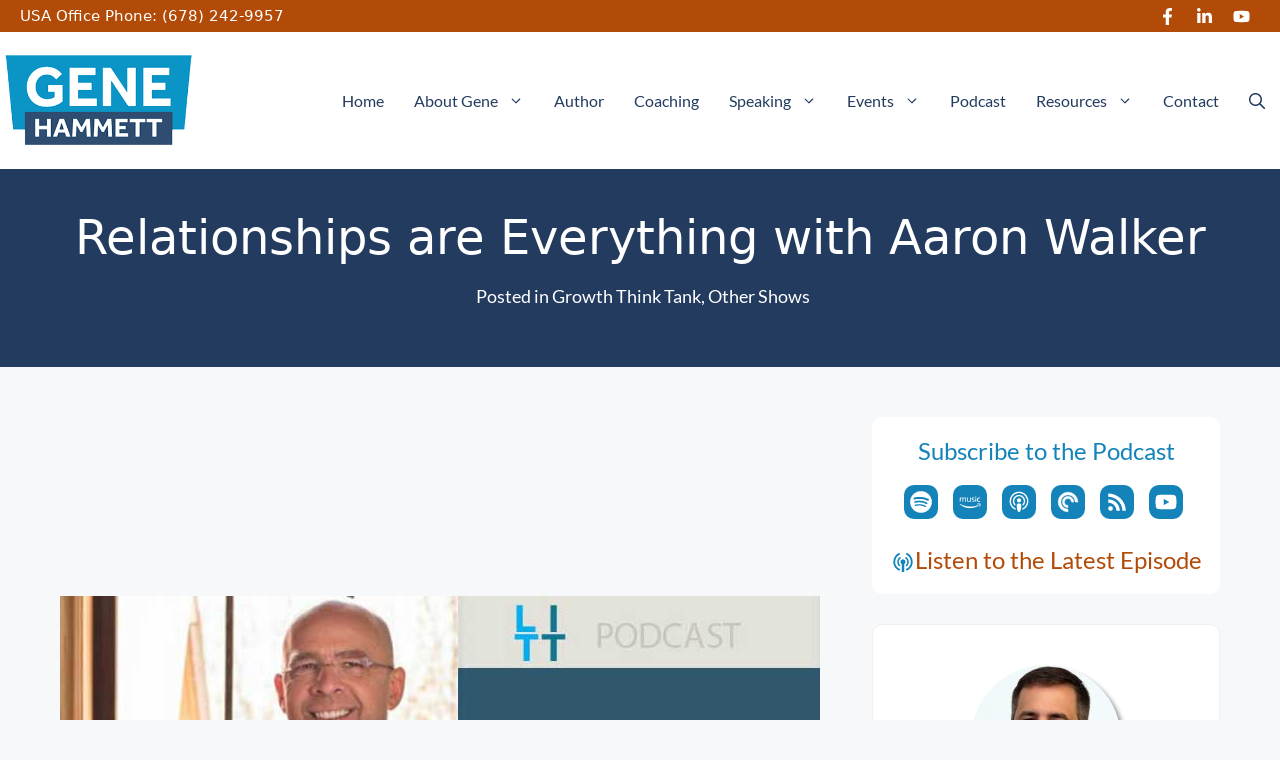

--- FILE ---
content_type: text/html; charset=UTF-8
request_url: https://genehammett.com/166-relationships-are-everything-with-aaron-walker/
body_size: 23372
content:
<!DOCTYPE html>
<html lang="en-US">
<head>
	<meta charset="UTF-8">
	<meta name='robots' content='index, follow, max-image-preview:large, max-snippet:-1, max-video-preview:-1' />
<meta name="viewport" content="width=device-width, initial-scale=1">
	<!-- This site is optimized with the Yoast SEO plugin v26.8 - https://yoast.com/product/yoast-seo-wordpress/ -->
	<title>166 | Relationships are Everything with Aaron Walker</title>
	<meta name="description" content="Our podcast guest Aaron Walker had all the money and “things” he could ever want until certain events in his life catalyzed him to shift his paradigm of thinking in big ways.What poses the pivotal question: “What do you want?” And at the end of the day, we all want the same thing: Relationships. Relationships bring" />
	<link rel="canonical" href="https://genehammett.com/166-relationships-are-everything-with-aaron-walker/" />
	<meta property="og:locale" content="en_US" />
	<meta property="og:type" content="article" />
	<meta property="og:title" content="166 | Relationships are Everything with Aaron Walker" />
	<meta property="og:description" content="Our podcast guest Aaron Walker had all the money and “things” he could ever want until certain events in his life catalyzed him to shift his paradigm of thinking in big ways.What poses the pivotal question: “What do you want?” And at the end of the day, we all want the same thing: Relationships. Relationships bring" />
	<meta property="og:url" content="https://genehammett.com/166-relationships-are-everything-with-aaron-walker/" />
	<meta property="og:site_name" content="Gene Hammett" />
	<meta property="article:published_time" content="2015-07-12T09:57:31+00:00" />
	<meta property="article:modified_time" content="2025-04-11T22:29:32+00:00" />
	<meta property="og:image" content="https://genehammett.com/wp-content/uploads/Relationships-are-Everything-Aaron-Walker.jpg" />
	<meta property="og:image:width" content="760" />
	<meta property="og:image:height" content="420" />
	<meta property="og:image:type" content="image/jpeg" />
	<meta name="author" content="Gene Hammett" />
	<meta name="twitter:card" content="summary_large_image" />
	<meta name="twitter:label1" content="Written by" />
	<meta name="twitter:data1" content="Gene Hammett" />
	<meta name="twitter:label2" content="Est. reading time" />
	<meta name="twitter:data2" content="4 minutes" />
	<script type="application/ld+json" class="yoast-schema-graph">{"@context":"https://schema.org","@graph":[{"@type":"Article","@id":"https://genehammett.com/166-relationships-are-everything-with-aaron-walker/#article","isPartOf":{"@id":"https://genehammett.com/166-relationships-are-everything-with-aaron-walker/"},"author":{"name":"Gene Hammett","@id":"https://genehammett.com/#/schema/person/03a6bd275155187f499a2e48eda9f55c"},"headline":"Relationships are Everything with Aaron Walker","datePublished":"2015-07-12T09:57:31+00:00","dateModified":"2025-04-11T22:29:32+00:00","mainEntityOfPage":{"@id":"https://genehammett.com/166-relationships-are-everything-with-aaron-walker/"},"wordCount":791,"publisher":{"@id":"https://genehammett.com/#organization"},"image":{"@id":"https://genehammett.com/166-relationships-are-everything-with-aaron-walker/#primaryimage"},"thumbnailUrl":"https://genehammett.com/wp-content/uploads/Relationships-are-Everything-Aaron-Walker.jpg","articleSection":["Growth Think Tank","Other Shows"],"inLanguage":"en-US"},{"@type":"WebPage","@id":"https://genehammett.com/166-relationships-are-everything-with-aaron-walker/","url":"https://genehammett.com/166-relationships-are-everything-with-aaron-walker/","name":"166 | Relationships are Everything with Aaron Walker","isPartOf":{"@id":"https://genehammett.com/#website"},"primaryImageOfPage":{"@id":"https://genehammett.com/166-relationships-are-everything-with-aaron-walker/#primaryimage"},"image":{"@id":"https://genehammett.com/166-relationships-are-everything-with-aaron-walker/#primaryimage"},"thumbnailUrl":"https://genehammett.com/wp-content/uploads/Relationships-are-Everything-Aaron-Walker.jpg","datePublished":"2015-07-12T09:57:31+00:00","dateModified":"2025-04-11T22:29:32+00:00","description":"Our podcast guest Aaron Walker had all the money and “things” he could ever want until certain events in his life catalyzed him to shift his paradigm of thinking in big ways.What poses the pivotal question: “What do you want?” And at the end of the day, we all want the same thing: Relationships. Relationships bring","breadcrumb":{"@id":"https://genehammett.com/166-relationships-are-everything-with-aaron-walker/#breadcrumb"},"inLanguage":"en-US","potentialAction":[{"@type":"ReadAction","target":["https://genehammett.com/166-relationships-are-everything-with-aaron-walker/"]}]},{"@type":"ImageObject","inLanguage":"en-US","@id":"https://genehammett.com/166-relationships-are-everything-with-aaron-walker/#primaryimage","url":"https://genehammett.com/wp-content/uploads/Relationships-are-Everything-Aaron-Walker.jpg","contentUrl":"https://genehammett.com/wp-content/uploads/Relationships-are-Everything-Aaron-Walker.jpg","width":760,"height":420,"caption":"Relationships are Everything with Aaron Walker"},{"@type":"BreadcrumbList","@id":"https://genehammett.com/166-relationships-are-everything-with-aaron-walker/#breadcrumb","itemListElement":[{"@type":"ListItem","position":1,"name":"Home","item":"https://genehammett.com/"},{"@type":"ListItem","position":2,"name":"Leadership Blog","item":"https://genehammett.com/leadership-blog/"},{"@type":"ListItem","position":3,"name":"Growth Think Tank","item":"https://genehammett.com/leaders-in-the-trenches/"},{"@type":"ListItem","position":4,"name":"Relationships are Everything with Aaron Walker"}]},{"@type":"WebSite","@id":"https://genehammett.com/#website","url":"https://genehammett.com/","name":"Gene Hammett","description":"Executive Coaching for CEOs and Teams Committed to Growth","publisher":{"@id":"https://genehammett.com/#organization"},"potentialAction":[{"@type":"SearchAction","target":{"@type":"EntryPoint","urlTemplate":"https://genehammett.com/?s={search_term_string}"},"query-input":{"@type":"PropertyValueSpecification","valueRequired":true,"valueName":"search_term_string"}}],"inLanguage":"en-US"},{"@type":"Organization","@id":"https://genehammett.com/#organization","name":"Gene Hammett","url":"https://genehammett.com/","logo":{"@type":"ImageObject","inLanguage":"en-US","@id":"https://genehammett.com/#/schema/logo/image/","url":"https://genehammett.com/wp-content/uploads/Gene-Hammett-Logo-web.png","contentUrl":"https://genehammett.com/wp-content/uploads/Gene-Hammett-Logo-web.png","width":360,"height":175,"caption":"Gene Hammett"},"image":{"@id":"https://genehammett.com/#/schema/logo/image/"}},{"@type":"Person","@id":"https://genehammett.com/#/schema/person/03a6bd275155187f499a2e48eda9f55c","name":"Gene Hammett","image":{"@type":"ImageObject","inLanguage":"en-US","@id":"https://genehammett.com/#/schema/person/image/","url":"https://secure.gravatar.com/avatar/b9ed1ccb1f9a138af8627425de734f3239689d5e8e914819633dbae4ececaeb8?s=96&d=mm&r=g","contentUrl":"https://secure.gravatar.com/avatar/b9ed1ccb1f9a138af8627425de734f3239689d5e8e914819633dbae4ececaeb8?s=96&d=mm&r=g","caption":"Gene Hammett"},"sameAs":["https://genehammett.com"]}]}</script>
	<!-- / Yoast SEO plugin. -->


<script type='application/javascript'  id='pys-version-script'>console.log('PixelYourSite Free version 11.1.5.2');</script>
<link rel="alternate" title="oEmbed (JSON)" type="application/json+oembed" href="https://genehammett.com/wp-json/oembed/1.0/embed?url=https%3A%2F%2Fgenehammett.com%2F166-relationships-are-everything-with-aaron-walker%2F" />
<link rel="alternate" title="oEmbed (XML)" type="text/xml+oembed" href="https://genehammett.com/wp-json/oembed/1.0/embed?url=https%3A%2F%2Fgenehammett.com%2F166-relationships-are-everything-with-aaron-walker%2F&#038;format=xml" />
<!-- ERROR: WP-Optimize Minify was not allowed to save its cache on - wp-content/cache/wpo-minify/1768935966/assets/wpo-minify-header-generate-child1743273992.min.css --><!-- Please check if the path above is correct and ensure your server has write permission there! --><style id='wp-img-auto-sizes-contain-inline-css'>
img:is([sizes=auto i],[sizes^="auto," i]){contain-intrinsic-size:3000px 1500px}
/*# sourceURL=wp-img-auto-sizes-contain-inline-css */
</style>
<style id='classic-theme-styles-inline-css'>
/*! This file is auto-generated */
.wp-block-button__link{color:#fff;background-color:#32373c;border-radius:9999px;box-shadow:none;text-decoration:none;padding:calc(.667em + 2px) calc(1.333em + 2px);font-size:1.125em}.wp-block-file__button{background:#32373c;color:#fff;text-decoration:none}
/*# sourceURL=/wp-includes/css/classic-themes.min.css */
</style>
<style id='global-styles-inline-css'>
:root{--wp--preset--aspect-ratio--square: 1;--wp--preset--aspect-ratio--4-3: 4/3;--wp--preset--aspect-ratio--3-4: 3/4;--wp--preset--aspect-ratio--3-2: 3/2;--wp--preset--aspect-ratio--2-3: 2/3;--wp--preset--aspect-ratio--16-9: 16/9;--wp--preset--aspect-ratio--9-16: 9/16;--wp--preset--color--black: #000000;--wp--preset--color--cyan-bluish-gray: #abb8c3;--wp--preset--color--white: #ffffff;--wp--preset--color--pale-pink: #f78da7;--wp--preset--color--vivid-red: #cf2e2e;--wp--preset--color--luminous-vivid-orange: #ff6900;--wp--preset--color--luminous-vivid-amber: #fcb900;--wp--preset--color--light-green-cyan: #7bdcb5;--wp--preset--color--vivid-green-cyan: #00d084;--wp--preset--color--pale-cyan-blue: #8ed1fc;--wp--preset--color--vivid-cyan-blue: #0693e3;--wp--preset--color--vivid-purple: #9b51e0;--wp--preset--color--contrast: var(--contrast);--wp--preset--color--contrast-2: var(--contrast-2);--wp--preset--color--contrast-3: var(--contrast-3);--wp--preset--color--base: var(--base);--wp--preset--color--base-2: var(--base-2);--wp--preset--color--base-3: var(--base-3);--wp--preset--color--accent: var(--accent);--wp--preset--color--global-color-8: var(--global-color-8);--wp--preset--color--global-color-9: var(--global-color-9);--wp--preset--gradient--vivid-cyan-blue-to-vivid-purple: linear-gradient(135deg,rgb(6,147,227) 0%,rgb(155,81,224) 100%);--wp--preset--gradient--light-green-cyan-to-vivid-green-cyan: linear-gradient(135deg,rgb(122,220,180) 0%,rgb(0,208,130) 100%);--wp--preset--gradient--luminous-vivid-amber-to-luminous-vivid-orange: linear-gradient(135deg,rgb(252,185,0) 0%,rgb(255,105,0) 100%);--wp--preset--gradient--luminous-vivid-orange-to-vivid-red: linear-gradient(135deg,rgb(255,105,0) 0%,rgb(207,46,46) 100%);--wp--preset--gradient--very-light-gray-to-cyan-bluish-gray: linear-gradient(135deg,rgb(238,238,238) 0%,rgb(169,184,195) 100%);--wp--preset--gradient--cool-to-warm-spectrum: linear-gradient(135deg,rgb(74,234,220) 0%,rgb(151,120,209) 20%,rgb(207,42,186) 40%,rgb(238,44,130) 60%,rgb(251,105,98) 80%,rgb(254,248,76) 100%);--wp--preset--gradient--blush-light-purple: linear-gradient(135deg,rgb(255,206,236) 0%,rgb(152,150,240) 100%);--wp--preset--gradient--blush-bordeaux: linear-gradient(135deg,rgb(254,205,165) 0%,rgb(254,45,45) 50%,rgb(107,0,62) 100%);--wp--preset--gradient--luminous-dusk: linear-gradient(135deg,rgb(255,203,112) 0%,rgb(199,81,192) 50%,rgb(65,88,208) 100%);--wp--preset--gradient--pale-ocean: linear-gradient(135deg,rgb(255,245,203) 0%,rgb(182,227,212) 50%,rgb(51,167,181) 100%);--wp--preset--gradient--electric-grass: linear-gradient(135deg,rgb(202,248,128) 0%,rgb(113,206,126) 100%);--wp--preset--gradient--midnight: linear-gradient(135deg,rgb(2,3,129) 0%,rgb(40,116,252) 100%);--wp--preset--font-size--small: 13px;--wp--preset--font-size--medium: 20px;--wp--preset--font-size--large: 36px;--wp--preset--font-size--x-large: 42px;--wp--preset--spacing--20: 0.44rem;--wp--preset--spacing--30: 0.67rem;--wp--preset--spacing--40: 1rem;--wp--preset--spacing--50: 1.5rem;--wp--preset--spacing--60: 2.25rem;--wp--preset--spacing--70: 3.38rem;--wp--preset--spacing--80: 5.06rem;--wp--preset--shadow--natural: 6px 6px 9px rgba(0, 0, 0, 0.2);--wp--preset--shadow--deep: 12px 12px 50px rgba(0, 0, 0, 0.4);--wp--preset--shadow--sharp: 6px 6px 0px rgba(0, 0, 0, 0.2);--wp--preset--shadow--outlined: 6px 6px 0px -3px rgb(255, 255, 255), 6px 6px rgb(0, 0, 0);--wp--preset--shadow--crisp: 6px 6px 0px rgb(0, 0, 0);}:where(.is-layout-flex){gap: 0.5em;}:where(.is-layout-grid){gap: 0.5em;}body .is-layout-flex{display: flex;}.is-layout-flex{flex-wrap: wrap;align-items: center;}.is-layout-flex > :is(*, div){margin: 0;}body .is-layout-grid{display: grid;}.is-layout-grid > :is(*, div){margin: 0;}:where(.wp-block-columns.is-layout-flex){gap: 2em;}:where(.wp-block-columns.is-layout-grid){gap: 2em;}:where(.wp-block-post-template.is-layout-flex){gap: 1.25em;}:where(.wp-block-post-template.is-layout-grid){gap: 1.25em;}.has-black-color{color: var(--wp--preset--color--black) !important;}.has-cyan-bluish-gray-color{color: var(--wp--preset--color--cyan-bluish-gray) !important;}.has-white-color{color: var(--wp--preset--color--white) !important;}.has-pale-pink-color{color: var(--wp--preset--color--pale-pink) !important;}.has-vivid-red-color{color: var(--wp--preset--color--vivid-red) !important;}.has-luminous-vivid-orange-color{color: var(--wp--preset--color--luminous-vivid-orange) !important;}.has-luminous-vivid-amber-color{color: var(--wp--preset--color--luminous-vivid-amber) !important;}.has-light-green-cyan-color{color: var(--wp--preset--color--light-green-cyan) !important;}.has-vivid-green-cyan-color{color: var(--wp--preset--color--vivid-green-cyan) !important;}.has-pale-cyan-blue-color{color: var(--wp--preset--color--pale-cyan-blue) !important;}.has-vivid-cyan-blue-color{color: var(--wp--preset--color--vivid-cyan-blue) !important;}.has-vivid-purple-color{color: var(--wp--preset--color--vivid-purple) !important;}.has-black-background-color{background-color: var(--wp--preset--color--black) !important;}.has-cyan-bluish-gray-background-color{background-color: var(--wp--preset--color--cyan-bluish-gray) !important;}.has-white-background-color{background-color: var(--wp--preset--color--white) !important;}.has-pale-pink-background-color{background-color: var(--wp--preset--color--pale-pink) !important;}.has-vivid-red-background-color{background-color: var(--wp--preset--color--vivid-red) !important;}.has-luminous-vivid-orange-background-color{background-color: var(--wp--preset--color--luminous-vivid-orange) !important;}.has-luminous-vivid-amber-background-color{background-color: var(--wp--preset--color--luminous-vivid-amber) !important;}.has-light-green-cyan-background-color{background-color: var(--wp--preset--color--light-green-cyan) !important;}.has-vivid-green-cyan-background-color{background-color: var(--wp--preset--color--vivid-green-cyan) !important;}.has-pale-cyan-blue-background-color{background-color: var(--wp--preset--color--pale-cyan-blue) !important;}.has-vivid-cyan-blue-background-color{background-color: var(--wp--preset--color--vivid-cyan-blue) !important;}.has-vivid-purple-background-color{background-color: var(--wp--preset--color--vivid-purple) !important;}.has-black-border-color{border-color: var(--wp--preset--color--black) !important;}.has-cyan-bluish-gray-border-color{border-color: var(--wp--preset--color--cyan-bluish-gray) !important;}.has-white-border-color{border-color: var(--wp--preset--color--white) !important;}.has-pale-pink-border-color{border-color: var(--wp--preset--color--pale-pink) !important;}.has-vivid-red-border-color{border-color: var(--wp--preset--color--vivid-red) !important;}.has-luminous-vivid-orange-border-color{border-color: var(--wp--preset--color--luminous-vivid-orange) !important;}.has-luminous-vivid-amber-border-color{border-color: var(--wp--preset--color--luminous-vivid-amber) !important;}.has-light-green-cyan-border-color{border-color: var(--wp--preset--color--light-green-cyan) !important;}.has-vivid-green-cyan-border-color{border-color: var(--wp--preset--color--vivid-green-cyan) !important;}.has-pale-cyan-blue-border-color{border-color: var(--wp--preset--color--pale-cyan-blue) !important;}.has-vivid-cyan-blue-border-color{border-color: var(--wp--preset--color--vivid-cyan-blue) !important;}.has-vivid-purple-border-color{border-color: var(--wp--preset--color--vivid-purple) !important;}.has-vivid-cyan-blue-to-vivid-purple-gradient-background{background: var(--wp--preset--gradient--vivid-cyan-blue-to-vivid-purple) !important;}.has-light-green-cyan-to-vivid-green-cyan-gradient-background{background: var(--wp--preset--gradient--light-green-cyan-to-vivid-green-cyan) !important;}.has-luminous-vivid-amber-to-luminous-vivid-orange-gradient-background{background: var(--wp--preset--gradient--luminous-vivid-amber-to-luminous-vivid-orange) !important;}.has-luminous-vivid-orange-to-vivid-red-gradient-background{background: var(--wp--preset--gradient--luminous-vivid-orange-to-vivid-red) !important;}.has-very-light-gray-to-cyan-bluish-gray-gradient-background{background: var(--wp--preset--gradient--very-light-gray-to-cyan-bluish-gray) !important;}.has-cool-to-warm-spectrum-gradient-background{background: var(--wp--preset--gradient--cool-to-warm-spectrum) !important;}.has-blush-light-purple-gradient-background{background: var(--wp--preset--gradient--blush-light-purple) !important;}.has-blush-bordeaux-gradient-background{background: var(--wp--preset--gradient--blush-bordeaux) !important;}.has-luminous-dusk-gradient-background{background: var(--wp--preset--gradient--luminous-dusk) !important;}.has-pale-ocean-gradient-background{background: var(--wp--preset--gradient--pale-ocean) !important;}.has-electric-grass-gradient-background{background: var(--wp--preset--gradient--electric-grass) !important;}.has-midnight-gradient-background{background: var(--wp--preset--gradient--midnight) !important;}.has-small-font-size{font-size: var(--wp--preset--font-size--small) !important;}.has-medium-font-size{font-size: var(--wp--preset--font-size--medium) !important;}.has-large-font-size{font-size: var(--wp--preset--font-size--large) !important;}.has-x-large-font-size{font-size: var(--wp--preset--font-size--x-large) !important;}
:where(.wp-block-post-template.is-layout-flex){gap: 1.25em;}:where(.wp-block-post-template.is-layout-grid){gap: 1.25em;}
:where(.wp-block-term-template.is-layout-flex){gap: 1.25em;}:where(.wp-block-term-template.is-layout-grid){gap: 1.25em;}
:where(.wp-block-columns.is-layout-flex){gap: 2em;}:where(.wp-block-columns.is-layout-grid){gap: 2em;}
:root :where(.wp-block-pullquote){font-size: 1.5em;line-height: 1.6;}
/*# sourceURL=global-styles-inline-css */
</style>
<style id='generateblocks-inline-css'>
.gb-container-66bb1bcc{display:flex;flex-direction:row;align-items:center;justify-content:center;padding:0 30px;color:var(--base-3);}@media (max-width: 1024px) {.gb-container-66bb1bcc{max-width:600px;padding-right:30px;padding-left:30px;}}@media (max-width: 767px) {.gb-container-66bb1bcc{padding-right:20px;padding-left:20px;}}:root{--gb-container-width:1400px;}.gb-container .wp-block-image img{vertical-align:middle;}.gb-grid-wrapper .wp-block-image{margin-bottom:0;}.gb-highlight{background:none;}.gb-shape{line-height:0;}.gb-element-fb0a7d49{margin-top:30px}.gb-element-ee8b1273{background-color:var(--base-3);margin-bottom:30px;text-align:center;border-radius:10px}.gb-element-f14629e9{background-color:var(--accent);margin-top:0px;border-top:8px solid var(--global-color-9)}.gb-element-8de4c6e5{margin-left:auto;margin-right:auto;max-width:var(--gb-container-width);padding-left:10px;padding-right:10px}@media (max-width:1024px){.gb-element-8de4c6e5{padding-left:10px;padding-right:10px}}.gb-element-af4c6de8{column-gap:1em;display:grid;grid-template-columns:repeat(2,minmax(0,1fr));row-gap:1em}@media (max-width:767px){.gb-element-af4c6de8{display:grid;grid-template-columns:1fr;row-gap:0px}}@media (max-width:767px){.gb-element-3c29d406{text-align:center}}.gb-element-4ea183a9{display:flex;justify-content:flex-end}@media (max-width:767px){.gb-element-4ea183a9{display:flex;justify-content:center;padding-bottom:10px}}.gb-element-cb1ecb6e{margin-top:30px}.gb-element-29c9b538{background-color:var(--base-3);margin-bottom:30px;text-align:center;border:1px solid var(--base);border-radius:10px;padding:20px}.gb-element-9b57a384{background-color:var(--base-3);margin-bottom:30px;text-align:center;border:1px solid var(--base);border-radius:10px;padding:20px}.gb-element-f441a19d{background-color:var(--base-3);margin-bottom:30px;text-align:left;border:1px solid var(--base);border-radius:10px;padding:20px}.gb-element-a4acc7e4{text-align:center}.gb-element-f06667bd{background-color:var(--accent);max-height:300px}.gb-element-732043b9{align-items:center;display:block;flex-direction:column;justify-content:center;justify-items:center;margin-left:auto;margin-right:auto;max-width:var(--gb-container-width);padding-bottom:40px;padding-top:40px}@media (max-width:1024px){.gb-element-732043b9{max-width:800px}}@media (max-width:767px){.gb-element-732043b9{max-width:500px;padding-left:20px;padding-right:20px}}.gb-element-5dd79f61{background-color:var(--global-color-9)}.gb-element-0e9cdff7{display:flex;flex-direction:row;margin-left:auto;margin-right:auto;max-width:var(--gb-container-width);padding:0px 20px}@media (max-width:767px){.gb-element-0e9cdff7{align-items:center;display:flex;flex-direction:column}}.gb-element-01cc123b{display:flex;flex-basis:50%;flex-direction:row}@media (max-width:1024px){.gb-element-01cc123b{padding-left:10px}}@media (max-width:767px){.gb-element-01cc123b{display:flex;flex-basis:100%;justify-items:center;padding-bottom:10px}}.gb-element-d4dec3f3{display:flex;flex-basis:50%;justify-content:flex-end}@media (max-width:1024px){.gb-element-d4dec3f3{padding-right:10px}}@media (max-width:767px){.gb-element-d4dec3f3{display:flex;flex-basis:100%;justify-self:center;padding-bottom:5px}}.gb-media-d488efee{height:auto;margin-bottom:20px;margin-top:20px;max-width:100%;object-fit:cover;width:auto}.gb-media-d8d586b5{height:auto;max-width:100%;object-fit:cover;width:auto;border-radius:250px}.gb-media-c5bf371d{height:auto;max-width:100%;object-fit:cover;width:auto;border-radius:250px}.gb-text-6e075223{color:var(--accent);font-size:24px;text-align:center}.gb-text-099855c3{align-items:center;background-color:var(--global-color-8);color:var(--base-3);column-gap:0.5em;display:inline-flex;margin-left:0px;margin-right:5px;text-decoration:none;border-radius:10px;padding:0rem}.gb-text-099855c3:hover{background-color:var(--global-color-9)}.gb-text-099855c3:is(:hover,:focus){color:var(--accent);background-color:var(--global-color-9)}.gb-text-099855c3:is(:hover,:focus) .gb-shape svg{background-color:var(--global-color-9)}.gb-text-099855c3 .gb-shape svg{width:2em;height:2em;fill:currentColor;color:var(--base-3);background-color:var(--global-color-7);display:inline-flex;border-radius:10px;padding:6px}.gb-text-099855c3 a{color:var(--global-color-7)}.gb-text-099855c3 a:hover{background-color:var(--accent)}@media (max-width:767px){.gb-text-099855c3{margin-bottom:10px;margin-left:10px;margin-right:10px}}.gb-text-8f421ac3{align-items:center;background-color:var(--global-color-8);color:var(--base-3);column-gap:0.5em;display:inline-flex;margin-left:5px;margin-right:5px;text-decoration:none;border-radius:10px;padding:0rem}.gb-text-8f421ac3:hover{background-color:var(--accent)}.gb-text-8f421ac3:is(:hover,:focus){color:var(--accent)}.gb-text-8f421ac3:is(:hover,:focus) .gb-shape svg{background-color:var(--global-color-9)}.gb-text-8f421ac3 .gb-shape svg{width:2em;height:2em;fill:currentColor;color:var(--base-3);background-color:var(--global-color-7);display:inline-flex;border-radius:10px;padding:6px}.gb-text-8f421ac3 a{color:var(--global-color-7)}.gb-text-8f421ac3 a:hover{background-color:var(--accent)}@media (max-width:767px){.gb-text-8f421ac3{margin-bottom:10px;margin-left:10px;margin-right:10px}}.gb-text-2cf2ec12{align-items:center;background-color:var(--global-color-8);color:var(--base-3);column-gap:0.5em;display:inline-flex;margin-left:5px;margin-right:5px;text-decoration:none;border-radius:10px;padding:0rem}.gb-text-2cf2ec12:hover{background-color:var(--accent)}.gb-text-2cf2ec12:is(:hover,:focus){color:var(--accent)}.gb-text-2cf2ec12:is(:hover,:focus) .gb-shape svg{background-color:var(--global-color-9)}.gb-text-2cf2ec12 .gb-shape svg{width:2em;height:2em;fill:currentColor;color:var(--base-3);background-color:var(--global-color-7);display:inline-flex;border-radius:10px;padding:6px}.gb-text-2cf2ec12 a{color:var(--global-color-7)}.gb-text-2cf2ec12 a:hover{background-color:var(--accent)}@media (max-width:767px){.gb-text-2cf2ec12{margin-bottom:10px;margin-left:10px;margin-right:10px}}.gb-text-7f4a633f{align-items:center;background-color:var(--global-color-8);color:var(--base-3);column-gap:0.5em;display:inline-flex;margin-left:5px;margin-right:5px;text-decoration:none;border-radius:10px;padding:0rem}.gb-text-7f4a633f:hover{background-color:var(--accent)}.gb-text-7f4a633f:is(:hover,:focus){color:var(--accent)}.gb-text-7f4a633f:is(:hover,:focus) .gb-shape svg{background-color:var(--global-color-9)}.gb-text-7f4a633f .gb-shape svg{width:2em;height:2em;fill:currentColor;color:var(--base-3);background-color:var(--global-color-7);display:inline-flex;border-radius:10px;padding:6px}.gb-text-7f4a633f a{color:var(--global-color-7)}.gb-text-7f4a633f a:hover{background-color:var(--accent)}@media (max-width:767px){.gb-text-7f4a633f{margin-bottom:10px;margin-left:10px;margin-right:10px}}.gb-text-e86f6985{align-items:center;background-color:var(--global-color-8);color:var(--base-3);column-gap:0.5em;display:inline-flex;margin-left:5px;margin-right:5px;text-decoration:none;border-radius:10px;padding:0rem}.gb-text-e86f6985:hover{background-color:var(--accent)}.gb-text-e86f6985:is(:hover,:focus){color:var(--accent)}.gb-text-e86f6985:is(:hover,:focus) .gb-shape svg{background-color:var(--global-color-9)}.gb-text-e86f6985 .gb-shape svg{width:2em;height:2em;fill:currentColor;color:var(--base-3);background-color:var(--global-color-7);display:inline-flex;border-radius:10px;padding:6px}.gb-text-e86f6985 a{color:var(--global-color-7)}.gb-text-e86f6985 a:hover{background-color:var(--accent)}@media (max-width:767px){.gb-text-e86f6985{margin-bottom:10px;margin-left:10px;margin-right:10px}}.gb-text-8e20adc9{align-items:center;background-color:var(--global-color-8);color:var(--base-3);column-gap:0.5em;display:inline-flex;margin-left:5px;margin-right:5px;text-decoration:none;border-radius:10px;padding:0rem}.gb-text-8e20adc9:hover{background-color:var(--accent)}.gb-text-8e20adc9:is(:hover,:focus){color:var(--accent)}.gb-text-8e20adc9:is(:hover,:focus) .gb-shape svg{background-color:var(--global-color-9)}.gb-text-8e20adc9 .gb-shape svg{width:2em;height:2em;fill:currentColor;color:var(--base-3);background-color:var(--global-color-7);display:inline-flex;border-radius:10px;padding:6px}.gb-text-8e20adc9 a{color:var(--global-color-7)}.gb-text-8e20adc9 a:hover{background-color:var(--accent)}@media (max-width:767px){.gb-text-8e20adc9{margin-bottom:10px;margin-left:10px;margin-right:10px}}.gb-text-772310e2{color:var(--base-3);font-size:15px;padding-top:10px}@media (max-width:767px){.gb-text-772310e2{padding-bottom:0px}}.gb-text-276f2b9c{color:var(--base-3);font-size:15px;padding-top:10px}.gb-text-276f2b9c a{color:var(--base-3)}.gb-text-276f2b9c a:hover{color:var(--global-color-7)}@media (max-width:767px){.gb-text-276f2b9c{padding-bottom:10px;padding-top:0px;text-align:center}}.gb-text-67f06065{font-size:24px}.gb-text-cc54834d{align-items:center;column-gap:0.5em;display:inline-flex;font-size:24px}.gb-text-cc54834d .gb-shape svg{width:1em;height:1em;fill:currentColor;align-items:flex-start;padding-top:5px}.gb-text-cc54834d a:hover{color:var(--global-color-8)}.gb-text-61161898{font-size:24px;padding-top:20px;text-align:center}.gb-text-76ac1a0d{margin-bottom:20px}.gb-text-ac04d78c{align-items:center;background-color:var(--global-color-9);color:#ffffff;display:inline-flex;text-decoration:none;border-radius:10px;padding:1rem 2rem}.gb-text-ac04d78c:hover{border-radius:10px}.gb-text-ac04d78c:is(:hover,:focus){background-color:var(--global-color-8);color:#ffffff;border-radius:10px}.gb-text-e76ab5e4{font-size:24px;padding-top:20px;text-align:center}.gb-text-576df80f{font-size:16px;margin-bottom:20px;text-align:left}.gb-text-e19a820c{align-items:flex-start;column-gap:0.5em;display:inline-flex;font-size:16px}.gb-text-e19a820c .gb-shape svg{width:1em;height:1em;fill:currentColor;color:var(--global-color-9);display:block;text-align:left;padding-top:5px}.gb-text-442803e8{align-items:flex-start;column-gap:0.5em;display:inline-flex;font-size:16px}.gb-text-442803e8 .gb-shape svg{width:1em;height:1em;fill:currentColor;color:var(--global-color-9);display:block;text-align:left;padding-top:5px}.gb-text-d78cde08{align-items:flex-start;column-gap:0.5em;display:inline-flex;font-size:16px}.gb-text-d78cde08 .gb-shape svg{width:1em;height:1em;fill:currentColor;color:var(--global-color-9);display:block;text-align:left;padding-top:5px}.gb-text-251d0ab3{background-color:var(--global-color-9);color:#ffffff;display:inline-flex;margin-bottom:20px;text-decoration:none;border-radius:10px;padding:1rem 2rem}.gb-text-251d0ab3:is(:hover,:focus){background-color:var(--global-color-8);color:#ffffff;border-radius:10px}.gb-text-7edb39f2{color:var(--base-3);font-family:var(--gp-font--anton);font-size:48px;text-align:center}@media (max-width:1024px){.gb-text-7edb39f2{font-size:42px}}@media (max-width:767px){.gb-text-7edb39f2{font-size:28px}}.gb-text-a0093e1b{color:var(--base-3);font-size:18px;padding-left:5px}.gb-text-19f7636d{color:var(--base-3);font-size:15px;padding-bottom:5px;padding-top:5px}.gb-text-19f7636d:hover{color:var(--base-3)}.gb-text-19f7636d:is(:hover,:focus){color:var(--base-3)}.gb-text-19f7636d a{color:var(--base-3)}.gb-text-19f7636d a:hover{text-decoration:underline}@media (max-width:767px){.gb-text-19f7636d{padding-bottom:0px}}.gb-text-a1a5197b{align-items:center;color:#ffffff;column-gap:0.5em;display:inline-flex;text-decoration:none;padding:5px 10px}.gb-text-a1a5197b:is(:hover,:focus){color:#ffffff}.gb-text-a1a5197b .gb-shape svg{width:1em;height:1em;fill:currentColor}@media (max-width:767px){.gb-text-a1a5197b{padding-top:0px}}.gb-text-bf93e592{align-items:center;color:#ffffff;column-gap:0.5em;display:inline-flex;text-decoration:none;padding:5px 10px}.gb-text-bf93e592:is(:hover,:focus){color:#ffffff}.gb-text-bf93e592 .gb-shape svg{width:1em;height:1em;fill:currentColor}@media (max-width:767px){.gb-text-bf93e592{padding-top:0px}}.gb-text-02e85b0a{align-items:center;color:#ffffff;column-gap:0.5em;display:inline-flex;text-decoration:none;padding:5px 10px}.gb-text-02e85b0a:is(:hover,:focus){color:#ffffff}.gb-text-02e85b0a .gb-shape svg{width:1em;height:1em;fill:currentColor}@media (max-width:767px){.gb-text-02e85b0a{padding-top:0px}}
/*# sourceURL=generateblocks-inline-css */
</style>
<style id='block-visibility-screen-size-styles-inline-css'>
/* Large screens (desktops, 992px and up) */
@media ( min-width: 992px ) {
	.block-visibility-hide-large-screen {
		display: none !important;
	}
}

/* Medium screens (tablets, between 768px and 992px) */
@media ( min-width: 768px ) and ( max-width: 991.98px ) {
	.block-visibility-hide-medium-screen {
		display: none !important;
	}
}

/* Small screens (mobile devices, less than 768px) */
@media ( max-width: 767.98px ) {
	.block-visibility-hide-small-screen {
		display: none !important;
	}
}
/*# sourceURL=block-visibility-screen-size-styles-inline-css */
</style>
<link rel='stylesheet' id='wpo_min-header-0-css' href='https://genehammett.com/wp-content/cache/wpo-minify/1768935966/assets/wpo-minify-header-generatepress-fonts1746566016.min.css' media='all' />
<link rel='stylesheet' id='wp-block-library-css' href='https://genehammett.com/wp-includes/css/dist/block-library/style.min.css' media='all' />
<link rel='stylesheet' id='generate-style-css' href='https://genehammett.com/wp-content/themes/generatepress/assets/css/main.min.css' media='all' />
<style id='generate-style-inline-css'>
.is-right-sidebar{width:30%;}.is-left-sidebar{width:30%;}.site-content .content-area{width:70%;}@media (max-width: 1024px){.main-navigation .menu-toggle,.sidebar-nav-mobile:not(#sticky-placeholder){display:block;}.main-navigation ul,.gen-sidebar-nav,.main-navigation:not(.slideout-navigation):not(.toggled) .main-nav > ul,.has-inline-mobile-toggle #site-navigation .inside-navigation > *:not(.navigation-search):not(.main-nav){display:none;}.nav-align-right .inside-navigation,.nav-align-center .inside-navigation{justify-content:space-between;}.has-inline-mobile-toggle .mobile-menu-control-wrapper{display:flex;flex-wrap:wrap;}.has-inline-mobile-toggle .inside-header{flex-direction:row;text-align:left;flex-wrap:wrap;}.has-inline-mobile-toggle .header-widget,.has-inline-mobile-toggle #site-navigation{flex-basis:100%;}.nav-float-left .has-inline-mobile-toggle #site-navigation{order:10;}}
.elementor-template-full-width .site-content{display:block;}
#content {max-width: 1200px;margin-left: auto;margin-right: auto;}
.dynamic-author-image-rounded{border-radius:100%;}.dynamic-featured-image, .dynamic-author-image{vertical-align:middle;}.one-container.blog .dynamic-content-template:not(:last-child), .one-container.archive .dynamic-content-template:not(:last-child){padding-bottom:0px;}.dynamic-entry-excerpt > p:last-child{margin-bottom:0px;}
/*# sourceURL=generate-style-inline-css */
</style>
<link rel='stylesheet' id='generatepress-dynamic-css' href='https://genehammett.com/wp-content/uploads/generatepress/style.min.css' media='all' />
<link rel='stylesheet' id='generate-blog-images-css' href='https://genehammett.com/wp-content/plugins/gp-premium/blog/functions/css/featured-images.min.css' media='all' />
<link rel='stylesheet' id='generate-offside-css' href='https://genehammett.com/wp-content/plugins/gp-premium/menu-plus/functions/css/offside.min.css' media='all' />
<style id='generate-offside-inline-css'>
:root{--gp-slideout-width:265px;}.slideout-navigation, .slideout-navigation a{color:var(--accent);}.slideout-navigation button.slideout-exit{color:var(--accent);padding-left:15px;padding-right:15px;}.slide-opened nav.toggled .menu-toggle:before{display:none;}@media (max-width: 1024px){.menu-bar-item.slideout-toggle{display:none;}}
/*# sourceURL=generate-offside-inline-css */
</style>
<link rel='stylesheet' id='generate-navigation-branding-css' href='https://genehammett.com/wp-content/plugins/gp-premium/menu-plus/functions/css/navigation-branding-flex.min.css' media='all' />
<style id='generate-navigation-branding-inline-css'>
.main-navigation.has-branding.grid-container .navigation-branding, .main-navigation.has-branding:not(.grid-container) .inside-navigation:not(.grid-container) .navigation-branding{margin-left:10px;}.main-navigation .sticky-navigation-logo, .main-navigation.navigation-stick .site-logo:not(.mobile-header-logo){display:none;}.main-navigation.navigation-stick .sticky-navigation-logo{display:block;}.navigation-branding img, .site-logo.mobile-header-logo img{height:60px;width:auto;}.navigation-branding .main-title{line-height:60px;}@media (max-width: 1410px){#site-navigation .navigation-branding, #sticky-navigation .navigation-branding{margin-left:10px;}}@media (max-width: 1024px){.main-navigation.has-branding.nav-align-center .menu-bar-items, .main-navigation.has-sticky-branding.navigation-stick.nav-align-center .menu-bar-items{margin-left:auto;}.navigation-branding{margin-right:auto;margin-left:10px;}.navigation-branding .main-title, .mobile-header-navigation .site-logo{margin-left:10px;}.navigation-branding img, .site-logo.mobile-header-logo{height:40px;}.navigation-branding .main-title{line-height:40px;}}
/*# sourceURL=generate-navigation-branding-inline-css */
</style>
<script id="wpo_min-header-0-js-extra">
var pysOptions = {"staticEvents":{"facebook":{"init_event":[{"delay":0,"type":"static","ajaxFire":false,"name":"PageView","pixelIds":["277682365733082"],"eventID":"38d16dce-82a9-4d1f-a65d-288cbc880c87","params":{"post_category":"Growth Think Tank, Other Shows","page_title":"Relationships are Everything with Aaron Walker","post_type":"post","post_id":3286,"plugin":"PixelYourSite","user_role":"guest","event_url":"genehammett.com/166-relationships-are-everything-with-aaron-walker/"},"e_id":"init_event","ids":[],"hasTimeWindow":false,"timeWindow":0,"woo_order":"","edd_order":""}]}},"dynamicEvents":[],"triggerEvents":[],"triggerEventTypes":[],"facebook":{"pixelIds":["277682365733082"],"advancedMatching":[],"advancedMatchingEnabled":false,"removeMetadata":true,"wooVariableAsSimple":false,"serverApiEnabled":false,"wooCRSendFromServer":false,"send_external_id":null,"enabled_medical":false,"do_not_track_medical_param":["event_url","post_title","page_title","landing_page","content_name","categories","category_name","tags"],"meta_ldu":false},"debug":"","siteUrl":"https://genehammett.com","ajaxUrl":"https://genehammett.com/wp-admin/admin-ajax.php","ajax_event":"8560f4dc55","enable_remove_download_url_param":"1","cookie_duration":"7","last_visit_duration":"60","enable_success_send_form":"","ajaxForServerEvent":"1","ajaxForServerStaticEvent":"1","useSendBeacon":"1","send_external_id":"1","external_id_expire":"180","track_cookie_for_subdomains":"1","google_consent_mode":"1","gdpr":{"ajax_enabled":false,"all_disabled_by_api":false,"facebook_disabled_by_api":false,"analytics_disabled_by_api":false,"google_ads_disabled_by_api":false,"pinterest_disabled_by_api":false,"bing_disabled_by_api":false,"reddit_disabled_by_api":false,"externalID_disabled_by_api":false,"facebook_prior_consent_enabled":true,"analytics_prior_consent_enabled":true,"google_ads_prior_consent_enabled":null,"pinterest_prior_consent_enabled":true,"bing_prior_consent_enabled":true,"cookiebot_integration_enabled":false,"cookiebot_facebook_consent_category":"marketing","cookiebot_analytics_consent_category":"statistics","cookiebot_tiktok_consent_category":"marketing","cookiebot_google_ads_consent_category":"marketing","cookiebot_pinterest_consent_category":"marketing","cookiebot_bing_consent_category":"marketing","consent_magic_integration_enabled":false,"real_cookie_banner_integration_enabled":false,"cookie_notice_integration_enabled":false,"cookie_law_info_integration_enabled":false,"analytics_storage":{"enabled":true,"value":"granted","filter":false},"ad_storage":{"enabled":true,"value":"granted","filter":false},"ad_user_data":{"enabled":true,"value":"granted","filter":false},"ad_personalization":{"enabled":true,"value":"granted","filter":false}},"cookie":{"disabled_all_cookie":false,"disabled_start_session_cookie":false,"disabled_advanced_form_data_cookie":false,"disabled_landing_page_cookie":false,"disabled_first_visit_cookie":false,"disabled_trafficsource_cookie":false,"disabled_utmTerms_cookie":false,"disabled_utmId_cookie":false},"tracking_analytics":{"TrafficSource":"direct","TrafficLanding":"undefined","TrafficUtms":[],"TrafficUtmsId":[]},"GATags":{"ga_datalayer_type":"default","ga_datalayer_name":"dataLayerPYS"},"woo":{"enabled":false},"edd":{"enabled":false},"cache_bypass":"1769301546"};
//# sourceURL=wpo_min-header-0-js-extra
</script>
<script src="https://genehammett.com/wp-content/cache/wpo-minify/1768935966/assets/wpo-minify-header-c1fc3c1b.min.js" id="wpo_min-header-0-js"></script>
<link rel="https://api.w.org/" href="https://genehammett.com/wp-json/" /><link rel="alternate" title="JSON" type="application/json" href="https://genehammett.com/wp-json/wp/v2/posts/3286" /><meta name="cdp-version" content="1.5.0" />		<style type="text/css">.pp-podcast {opacity: 0;}</style>
		<meta name="generator" content="Elementor 3.34.2; features: e_font_icon_svg, additional_custom_breakpoints; settings: css_print_method-external, google_font-enabled, font_display-swap">
			<style>
				.e-con.e-parent:nth-of-type(n+4):not(.e-lazyloaded):not(.e-no-lazyload),
				.e-con.e-parent:nth-of-type(n+4):not(.e-lazyloaded):not(.e-no-lazyload) * {
					background-image: none !important;
				}
				@media screen and (max-height: 1024px) {
					.e-con.e-parent:nth-of-type(n+3):not(.e-lazyloaded):not(.e-no-lazyload),
					.e-con.e-parent:nth-of-type(n+3):not(.e-lazyloaded):not(.e-no-lazyload) * {
						background-image: none !important;
					}
				}
				@media screen and (max-height: 640px) {
					.e-con.e-parent:nth-of-type(n+2):not(.e-lazyloaded):not(.e-no-lazyload),
					.e-con.e-parent:nth-of-type(n+2):not(.e-lazyloaded):not(.e-no-lazyload) * {
						background-image: none !important;
					}
				}
			</style>
			<!-- Google tag (gtag.js) -->
<script async src="https://www.googletagmanager.com/gtag/js?id=G-N8WKR0S6CW"></script>
<script>
  window.dataLayer = window.dataLayer || [];
  function gtag(){dataLayer.push(arguments);}
  gtag('js', new Date());

  gtag('config', 'G-N8WKR0S6CW');
</script><link rel="icon" href="https://genehammett.com/wp-content/uploads/Gene-Hammett-icon-75x75.png" sizes="32x32" />
<link rel="icon" href="https://genehammett.com/wp-content/uploads/Gene-Hammett-icon-300x300.png" sizes="192x192" />
<link rel="apple-touch-icon" href="https://genehammett.com/wp-content/uploads/Gene-Hammett-icon-300x300.png" />
<meta name="msapplication-TileImage" content="https://genehammett.com/wp-content/uploads/Gene-Hammett-icon-300x300.png" />
		<style id="wp-custom-css">
			/* GeneratePress Site CSS */ 
 
@media only screen 
and (min-width: 1024px) { 
.main-navigation ul ul { width: auto; white-space: nowrap; }
}

/* Strong Testimonials Styling */

.strong-view.wpmtst-bold .testimonial-name, .testimonial-company { font-size: 16px !important; font-style: italic !important; text-align: left !important; color: #1483ba !important; }
.strong-view.wpmtst-bold .testimonial-name { padding-top: 10px !important; }
.strong-view.wpmtst-bold .wpmtst-testimonial-content p, .readmore-excerpt, .readmore-content { font-size: 15px !important; text-align: left !important; line-height: 1.5em; }
.strong-view.wpmtst-bold .wpmtst-testimonial-image img {
  border-radius: 50% !important;
}

/* Style basics */

.main-navigation.navigation-stick { border-bottom: 5px solid #B34B08; }

.site-header {border-top: 0px solid #B34B08; }

.entry-content p a {font-weight: bold;}

.archive h1.page-title, .taxonomy-description h1 { display: none; }

.wp-block-quote { font-style: italic !important; background-color:#ffffff; padding: 1em; border-left: 3px solid #B34B08; !important; }

.read-more-container .button, .button { border-radius: 10px; }

h3.gb-text a { color: #ffffff; }
h3.gb-text a:hover { color: #a6d3e9; }

.wp-block-embed { padding: 30px 0;}

/* Styled Archives */

.blog .inside-article, .archive .inside-article, .search-results .inside-article { background-color: #ffffff; border: 1px solid #ebebeb; padding: 20px; border-radius: 20px; }

/* Styled bullets */

.dynamic-entry-content ul { list-style: none; margin-left: 25px; margin-bottom: 20px; }
.dynamic-entry-content ul li:before { content:"\2605"; font-size: 1.0em; color: #B34B08; display: inline-block; width: 25px;  margin-left: -25px; }
.entry-content ul { list-style: none; margin-left: 25px; margin-bottom: 20px; }
.entry-content ul li:before { content:"\2605"; font-size: 1.0em; color: #B34B08; display: inline-block; width: 25px;  margin-left: -25px; }

.entry-content ul li li:before { content:"\2B25"; font-size: 1.0em; color: #1483ba; display: inline-block; width: 25px;  margin-left: -25px; }

/* Styled mobile menu */

nav#generate-slideout-menu .main-nav > ul > li > ul { padding-left: 20px; }

.mobile-menu-control-wrapper .menu-toggle, .mobile-menu-control-wrapper .menu-toggle:hover, .mobile-menu-control-wrapper .menu-toggle:focus, .has-inline-mobile-toggle #site-navigation.toggled { background-color: transparent; }

/* Style sidebar category list */

.widget { border: 1px solid #ebebeb; border-radius: 10px;}

ul li.cat-item { margin-left: 0px; border-bottom: 1px solid #f1f1f1; padding: 10px 0; }

.wp-block-categories-list { list-style: none !important; margin-left: 10px;}

body.one-container.archive .post:not(:last-child):not(.is-loop-template-item) {
    padding-bottom: 0;
}

} /* End GeneratePress Site CSS */		</style>
		</head>

<body class="wp-singular post-template-default single single-post postid-3286 single-format-standard wp-custom-logo wp-embed-responsive wp-theme-generatepress wp-child-theme-GP-child post-image-below-header post-image-aligned-center slideout-enabled slideout-mobile sticky-menu-no-transition sticky-enabled desktop-sticky-menu right-sidebar nav-float-right one-container header-aligned-left dropdown-hover elementor-default elementor-kit-134667" itemtype="https://schema.org/Blog" itemscope>
	<a class="screen-reader-text skip-link" href="#content" title="Skip to content">Skip to content</a>
<div class="gb-element-5dd79f61">
<div class="gb-element-0e9cdff7">
<div class="gb-element-01cc123b">
<div class="gb-text gb-text-19f7636d">USA Office Phone: <a href="tel:6782429957" target="_blank" rel="noreferrer noopener">(678) 242-9957</a></div>
</div>



<div class="gb-element-d4dec3f3">
<a class="gb-text-a1a5197b" aria-label="Follow Gene Hammett on Facebook" href="https://www.facebook.com/leadersinthetrenches/" target="_blank" rel="noopener"><span class="gb-shape"><svg aria-hidden="true" role="img" height="1em" width="1em" viewBox="0 0 320 512" xmlns="http://www.w3.org/2000/svg"><path fill="currentColor" d="M279.14 288l14.22-92.66h-88.91v-60.13c0-25.35 12.42-50.06 52.24-50.06h40.42V6.26S260.43 0 225.36 0c-73.22 0-121.08 44.38-121.08 124.72v70.62H22.89V288h81.39v224h100.17V288z"></path></svg></span></a>



<a class="gb-text-bf93e592" aria-label="Connect with Gene Hammett on LinkedIn" href="https://www.linkedin.com/in/genehammett/" target="_blank" rel="noopener"><span class="gb-shape"><svg aria-hidden="true" role="img" height="1em" width="1em" viewBox="0 0 448 512" xmlns="http://www.w3.org/2000/svg"><path fill="currentColor" d="M100.28 448H7.4V148.9h92.88zM53.79 108.1C24.09 108.1 0 83.5 0 53.8a53.79 53.79 0 0 1 107.58 0c0 29.7-24.1 54.3-53.79 54.3zM447.9 448h-92.68V302.4c0-34.7-.7-79.2-48.29-79.2-48.29 0-55.69 37.7-55.69 76.7V448h-92.78V148.9h89.08v40.8h1.3c12.4-23.5 42.69-48.3 87.88-48.3 94 0 111.28 61.9 111.28 142.3V448z"></path></svg></span></a>



<a class="gb-text-02e85b0a" aria-label="Subscribe to Gene Hammett on YouTube" href="https://www.youtube.com/c/GeneHammett-BusinessCoach" target="_blank" rel="noopener"><span class="gb-shape"><svg aria-hidden="true" role="img" height="1em" width="1em" viewBox="0 0 576 512" xmlns="http://www.w3.org/2000/svg"><path fill="currentColor" d="M549.655 124.083c-6.281-23.65-24.787-42.276-48.284-48.597C458.781 64 288 64 288 64S117.22 64 74.629 75.486c-23.497 6.322-42.003 24.947-48.284 48.597-11.412 42.867-11.412 132.305-11.412 132.305s0 89.438 11.412 132.305c6.281 23.65 24.787 41.5 48.284 47.821C117.22 448 288 448 288 448s170.78 0 213.371-11.486c23.497-6.321 42.003-24.171 48.284-47.821 11.412-42.867 11.412-132.305 11.412-132.305s0-89.438-11.412-132.305zm-317.51 213.508V175.185l142.739 81.205-142.739 81.201z"></path></svg></span></a>
</div>
</div>
</div>
		<header class="site-header has-inline-mobile-toggle" id="masthead" aria-label="Site"  itemtype="https://schema.org/WPHeader" itemscope>
			<div class="inside-header grid-container">
				<div class="site-logo">
					<a href="https://genehammett.com/" rel="home">
						<img fetchpriority="high"  class="header-image is-logo-image" alt="Gene Hammett" src="https://genehammett.com/wp-content/uploads/Gene-Hammett-Logo-web.png" srcset="https://genehammett.com/wp-content/uploads/Gene-Hammett-Logo-web.png 1x, https://genehammett.com/wp-content/uploads/Gene-Hammett-Logo-retina.png 2x" width="360" height="175" />
					</a>
				</div>	<nav class="main-navigation mobile-menu-control-wrapper" id="mobile-menu-control-wrapper" aria-label="Mobile Toggle">
		<div class="menu-bar-items">	<span class="menu-bar-item">
		<a href="#" role="button" aria-label="Open search" aria-haspopup="dialog" aria-controls="gp-search" data-gpmodal-trigger="gp-search"><span class="gp-icon icon-search"><svg viewBox="0 0 512 512" aria-hidden="true" xmlns="http://www.w3.org/2000/svg" width="1em" height="1em"><path fill-rule="evenodd" clip-rule="evenodd" d="M208 48c-88.366 0-160 71.634-160 160s71.634 160 160 160 160-71.634 160-160S296.366 48 208 48zM0 208C0 93.125 93.125 0 208 0s208 93.125 208 208c0 48.741-16.765 93.566-44.843 129.024l133.826 134.018c9.366 9.379 9.355 24.575-.025 33.941-9.379 9.366-24.575 9.355-33.941-.025L337.238 370.987C301.747 399.167 256.839 416 208 416 93.125 416 0 322.875 0 208z" /></svg><svg viewBox="0 0 512 512" aria-hidden="true" xmlns="http://www.w3.org/2000/svg" width="1em" height="1em"><path d="M71.029 71.029c9.373-9.372 24.569-9.372 33.942 0L256 222.059l151.029-151.03c9.373-9.372 24.569-9.372 33.942 0 9.372 9.373 9.372 24.569 0 33.942L289.941 256l151.03 151.029c9.372 9.373 9.372 24.569 0 33.942-9.373 9.372-24.569 9.372-33.942 0L256 289.941l-151.029 151.03c-9.373 9.372-24.569 9.372-33.942 0-9.372-9.373-9.372-24.569 0-33.942L222.059 256 71.029 104.971c-9.372-9.373-9.372-24.569 0-33.942z" /></svg></span></a>
	</span>
	</div>		<button data-nav="site-navigation" class="menu-toggle" aria-controls="generate-slideout-menu" aria-expanded="false">
			<span class="gp-icon icon-menu-bars"><svg viewBox="0 0 512 512" aria-hidden="true" xmlns="http://www.w3.org/2000/svg" width="1em" height="1em"><path d="M0 96c0-13.255 10.745-24 24-24h464c13.255 0 24 10.745 24 24s-10.745 24-24 24H24c-13.255 0-24-10.745-24-24zm0 160c0-13.255 10.745-24 24-24h464c13.255 0 24 10.745 24 24s-10.745 24-24 24H24c-13.255 0-24-10.745-24-24zm0 160c0-13.255 10.745-24 24-24h464c13.255 0 24 10.745 24 24s-10.745 24-24 24H24c-13.255 0-24-10.745-24-24z" /></svg><svg viewBox="0 0 512 512" aria-hidden="true" xmlns="http://www.w3.org/2000/svg" width="1em" height="1em"><path d="M71.029 71.029c9.373-9.372 24.569-9.372 33.942 0L256 222.059l151.029-151.03c9.373-9.372 24.569-9.372 33.942 0 9.372 9.373 9.372 24.569 0 33.942L289.941 256l151.03 151.029c9.372 9.373 9.372 24.569 0 33.942-9.373 9.372-24.569 9.372-33.942 0L256 289.941l-151.029 151.03c-9.373 9.372-24.569 9.372-33.942 0-9.372-9.373-9.372-24.569 0-33.942L222.059 256 71.029 104.971c-9.372-9.373-9.372-24.569 0-33.942z" /></svg></span><span class="screen-reader-text">Menu</span>		</button>
	</nav>
			<nav class="has-sticky-branding main-navigation has-menu-bar-items sub-menu-right" id="site-navigation" aria-label="Primary"  itemtype="https://schema.org/SiteNavigationElement" itemscope>
			<div class="inside-navigation grid-container">
				<div class="navigation-branding"><div class="sticky-navigation-logo">
					<a href="https://genehammett.com/" title="Gene Hammett" rel="home">
						<img src="https://genehammett.com/wp-content/uploads/Gene-Hammett-Logo-web.png" class="is-logo-image" alt="Gene Hammett" width="360" height="175" />
					</a>
				</div></div>				<button class="menu-toggle" aria-controls="generate-slideout-menu" aria-expanded="false">
					<span class="gp-icon icon-menu-bars"><svg viewBox="0 0 512 512" aria-hidden="true" xmlns="http://www.w3.org/2000/svg" width="1em" height="1em"><path d="M0 96c0-13.255 10.745-24 24-24h464c13.255 0 24 10.745 24 24s-10.745 24-24 24H24c-13.255 0-24-10.745-24-24zm0 160c0-13.255 10.745-24 24-24h464c13.255 0 24 10.745 24 24s-10.745 24-24 24H24c-13.255 0-24-10.745-24-24zm0 160c0-13.255 10.745-24 24-24h464c13.255 0 24 10.745 24 24s-10.745 24-24 24H24c-13.255 0-24-10.745-24-24z" /></svg><svg viewBox="0 0 512 512" aria-hidden="true" xmlns="http://www.w3.org/2000/svg" width="1em" height="1em"><path d="M71.029 71.029c9.373-9.372 24.569-9.372 33.942 0L256 222.059l151.029-151.03c9.373-9.372 24.569-9.372 33.942 0 9.372 9.373 9.372 24.569 0 33.942L289.941 256l151.03 151.029c9.372 9.373 9.372 24.569 0 33.942-9.373 9.372-24.569 9.372-33.942 0L256 289.941l-151.029 151.03c-9.373 9.372-24.569 9.372-33.942 0-9.372-9.373-9.372-24.569 0-33.942L222.059 256 71.029 104.971c-9.372-9.373-9.372-24.569 0-33.942z" /></svg></span><span class="screen-reader-text">Menu</span>				</button>
				<div id="primary-menu" class="main-nav"><ul id="menu-main-menu" class=" menu sf-menu"><li id="menu-item-138" class="menu-item menu-item-type-post_type menu-item-object-page menu-item-home menu-item-138"><a href="https://genehammett.com/">Home</a></li>
<li id="menu-item-130820" class="menu-item menu-item-type-custom menu-item-object-custom menu-item-has-children menu-item-130820"><a href="#">About Gene<span role="presentation" class="dropdown-menu-toggle"><span class="gp-icon icon-arrow"><svg viewBox="0 0 330 512" aria-hidden="true" xmlns="http://www.w3.org/2000/svg" width="1em" height="1em"><path d="M305.913 197.085c0 2.266-1.133 4.815-2.833 6.514L171.087 335.593c-1.7 1.7-4.249 2.832-6.515 2.832s-4.815-1.133-6.515-2.832L26.064 203.599c-1.7-1.7-2.832-4.248-2.832-6.514s1.132-4.816 2.832-6.515l14.162-14.163c1.7-1.699 3.966-2.832 6.515-2.832 2.266 0 4.815 1.133 6.515 2.832l111.316 111.317 111.316-111.317c1.7-1.699 4.249-2.832 6.515-2.832s4.815 1.133 6.515 2.832l14.162 14.163c1.7 1.7 2.833 4.249 2.833 6.515z" /></svg></span></span></a>
<ul class="sub-menu">
	<li id="menu-item-139" class="menu-item menu-item-type-post_type menu-item-object-page menu-item-139"><a href="https://genehammett.com/about-gene-hammett-author-speaker-coach/">About Gene</a></li>
	<li id="menu-item-143" class="menu-item menu-item-type-post_type menu-item-object-page menu-item-143"><a href="https://genehammett.com/results/">Results</a></li>
	<li id="menu-item-130821" class="menu-item menu-item-type-post_type menu-item-object-page menu-item-130821"><a href="https://genehammett.com/client-testimonials/">Client Testimonials</a></li>
</ul>
</li>
<li id="menu-item-130697" class="menu-item menu-item-type-post_type menu-item-object-page menu-item-130697"><a href="https://genehammett.com/gene-hammett-author/">Author</a></li>
<li id="menu-item-140" class="menu-item menu-item-type-post_type menu-item-object-page menu-item-140"><a href="https://genehammett.com/executive-coaching/">Coaching</a></li>
<li id="menu-item-134522" class="menu-item menu-item-type-custom menu-item-object-custom menu-item-has-children menu-item-134522"><a href="#">Speaking<span role="presentation" class="dropdown-menu-toggle"><span class="gp-icon icon-arrow"><svg viewBox="0 0 330 512" aria-hidden="true" xmlns="http://www.w3.org/2000/svg" width="1em" height="1em"><path d="M305.913 197.085c0 2.266-1.133 4.815-2.833 6.514L171.087 335.593c-1.7 1.7-4.249 2.832-6.515 2.832s-4.815-1.133-6.515-2.832L26.064 203.599c-1.7-1.7-2.832-4.248-2.832-6.514s1.132-4.816 2.832-6.515l14.162-14.163c1.7-1.699 3.966-2.832 6.515-2.832 2.266 0 4.815 1.133 6.515 2.832l111.316 111.317 111.316-111.317c1.7-1.699 4.249-2.832 6.515-2.832s4.815 1.133 6.515 2.832l14.162 14.163c1.7 1.7 2.833 4.249 2.833 6.515z" /></svg></span></span></a>
<ul class="sub-menu">
	<li id="menu-item-142" class="menu-item menu-item-type-post_type menu-item-object-page menu-item-142"><a href="https://genehammett.com/leadership-keynote-speaker/">Leadership Keynote Speaker</a></li>
	<li id="menu-item-134523" class="menu-item menu-item-type-post_type menu-item-object-page menu-item-134523"><a href="https://genehammett.com/speaker-request-form/">Speaker Request Form</a></li>
</ul>
</li>
<li id="menu-item-133768" class="menu-item menu-item-type-custom menu-item-object-custom menu-item-has-children menu-item-133768"><a href="#">Events<span role="presentation" class="dropdown-menu-toggle"><span class="gp-icon icon-arrow"><svg viewBox="0 0 330 512" aria-hidden="true" xmlns="http://www.w3.org/2000/svg" width="1em" height="1em"><path d="M305.913 197.085c0 2.266-1.133 4.815-2.833 6.514L171.087 335.593c-1.7 1.7-4.249 2.832-6.515 2.832s-4.815-1.133-6.515-2.832L26.064 203.599c-1.7-1.7-2.832-4.248-2.832-6.514s1.132-4.816 2.832-6.515l14.162-14.163c1.7-1.699 3.966-2.832 6.515-2.832 2.266 0 4.815 1.133 6.515 2.832l111.316 111.317 111.316-111.317c1.7-1.699 4.249-2.832 6.515-2.832s4.815 1.133 6.515 2.832l14.162 14.163c1.7 1.7 2.833 4.249 2.833 6.515z" /></svg></span></span></a>
<ul class="sub-menu">
	<li id="menu-item-133817" class="menu-item menu-item-type-post_type menu-item-object-page menu-item-133817"><a href="https://genehammett.com/breakthrough-boardroom-day/">Breakthrough Boardroom Day</a></li>
	<li id="menu-item-133769" class="menu-item menu-item-type-post_type menu-item-object-page menu-item-133769"><a href="https://genehammett.com/workshops/">CEO Workshops</a></li>
	<li id="menu-item-133912" class="menu-item menu-item-type-post_type menu-item-object-page menu-item-133912"><a href="https://genehammett.com/drive-to-legacy-3-day-experience/">Drive to Legacy 3 Day Experience</a></li>
</ul>
</li>
<li id="menu-item-141" class="menu-item menu-item-type-post_type menu-item-object-page menu-item-141"><a href="https://genehammett.com/growth-think-tank-podcast/">Podcast</a></li>
<li id="menu-item-652" class="menu-item menu-item-type-custom menu-item-object-custom menu-item-has-children menu-item-652"><a href="#">Resources<span role="presentation" class="dropdown-menu-toggle"><span class="gp-icon icon-arrow"><svg viewBox="0 0 330 512" aria-hidden="true" xmlns="http://www.w3.org/2000/svg" width="1em" height="1em"><path d="M305.913 197.085c0 2.266-1.133 4.815-2.833 6.514L171.087 335.593c-1.7 1.7-4.249 2.832-6.515 2.832s-4.815-1.133-6.515-2.832L26.064 203.599c-1.7-1.7-2.832-4.248-2.832-6.514s1.132-4.816 2.832-6.515l14.162-14.163c1.7-1.699 3.966-2.832 6.515-2.832 2.266 0 4.815 1.133 6.515 2.832l111.316 111.317 111.316-111.317c1.7-1.699 4.249-2.832 6.515-2.832s4.815 1.133 6.515 2.832l14.162 14.163c1.7 1.7 2.833 4.249 2.833 6.515z" /></svg></span></span></a>
<ul class="sub-menu">
	<li id="menu-item-653" class="menu-item menu-item-type-taxonomy menu-item-object-category current-post-ancestor current-menu-parent current-post-parent menu-item-653"><a href="https://genehammett.com/leaders-in-the-trenches/">Growth Think Tank</a></li>
	<li id="menu-item-673" class="menu-item menu-item-type-taxonomy menu-item-object-category menu-item-673"><a href="https://genehammett.com/best-selling-author-interviews/">Best Selling Authors Interviews</a></li>
	<li id="menu-item-129413" class="menu-item menu-item-type-taxonomy menu-item-object-category menu-item-129413"><a href="https://genehammett.com/culture/">Culture</a></li>
	<li id="menu-item-672" class="menu-item menu-item-type-taxonomy menu-item-object-category menu-item-672"><a href="https://genehammett.com/leadership/">Leadership</a></li>
	<li id="menu-item-129411" class="menu-item menu-item-type-taxonomy menu-item-object-category menu-item-129411"><a href="https://genehammett.com/leadership-insights/">Leadership Insights Blog</a></li>
	<li id="menu-item-129415" class="menu-item menu-item-type-taxonomy menu-item-object-category menu-item-129415"><a href="https://genehammett.com/leadership-productivity-tips/">Leadership Productivity Tips</a></li>
	<li id="menu-item-129412" class="menu-item menu-item-type-taxonomy menu-item-object-category menu-item-129412"><a href="https://genehammett.com/improve-your-marketing/">Improve Your Marketing Interviews</a></li>
	<li id="menu-item-707" class="menu-item menu-item-type-taxonomy menu-item-object-category menu-item-707"><a href="https://genehammett.com/mindset/">Mindset Shifts to Lead</a></li>
	<li id="menu-item-130584" class="menu-item menu-item-type-taxonomy menu-item-object-category menu-item-130584"><a href="https://genehammett.com/sales/">More Sales</a></li>
	<li id="menu-item-801" class="menu-item menu-item-type-taxonomy menu-item-object-category menu-item-801"><a href="https://genehammett.com/solo/">Solo Shows with Gene</a></li>
	<li id="menu-item-131135" class="menu-item menu-item-type-taxonomy menu-item-object-category menu-item-131135"><a href="https://genehammett.com/the-oyt-coaching-series/">The OYT Coaching Series</a></li>
	<li id="menu-item-708" class="menu-item menu-item-type-taxonomy menu-item-object-category menu-item-708"><a href="https://genehammett.com/transformational-leadership/">Transformational Leadership</a></li>
</ul>
</li>
<li id="menu-item-165" class="menu-item menu-item-type-post_type menu-item-object-page menu-item-165"><a href="https://genehammett.com/contact/">Contact</a></li>
</ul></div><div class="menu-bar-items">	<span class="menu-bar-item">
		<a href="#" role="button" aria-label="Open search" aria-haspopup="dialog" aria-controls="gp-search" data-gpmodal-trigger="gp-search"><span class="gp-icon icon-search"><svg viewBox="0 0 512 512" aria-hidden="true" xmlns="http://www.w3.org/2000/svg" width="1em" height="1em"><path fill-rule="evenodd" clip-rule="evenodd" d="M208 48c-88.366 0-160 71.634-160 160s71.634 160 160 160 160-71.634 160-160S296.366 48 208 48zM0 208C0 93.125 93.125 0 208 0s208 93.125 208 208c0 48.741-16.765 93.566-44.843 129.024l133.826 134.018c9.366 9.379 9.355 24.575-.025 33.941-9.379 9.366-24.575 9.355-33.941-.025L337.238 370.987C301.747 399.167 256.839 416 208 416 93.125 416 0 322.875 0 208z" /></svg><svg viewBox="0 0 512 512" aria-hidden="true" xmlns="http://www.w3.org/2000/svg" width="1em" height="1em"><path d="M71.029 71.029c9.373-9.372 24.569-9.372 33.942 0L256 222.059l151.029-151.03c9.373-9.372 24.569-9.372 33.942 0 9.372 9.373 9.372 24.569 0 33.942L289.941 256l151.03 151.029c9.372 9.373 9.372 24.569 0 33.942-9.373 9.372-24.569 9.372-33.942 0L256 289.941l-151.029 151.03c-9.373 9.372-24.569 9.372-33.942 0-9.372-9.373-9.372-24.569 0-33.942L222.059 256 71.029 104.971c-9.372-9.373-9.372-24.569 0-33.942z" /></svg></span></a>
	</span>
	</div>			</div>
		</nav>
					</div>
		</header>
		
<div class="gb-element-f06667bd alignfull">
<div class="gb-element-732043b9">
<h2 class="gb-text gb-text-7edb39f2">Relationships are Everything with Aaron Walker</h2>


<div class="gb-container gb-container-66bb1bcc">

<h3 class="gb-text gb-text-a0093e1b">Posted in <a href="https://genehammett.com/leaders-in-the-trenches/" rel="tag">Growth Think Tank</a>, <a href="https://genehammett.com/other/" rel="tag">Other Shows</a></h3>

</div></div>
</div>

	<div class="site grid-container container hfeed" id="page">
				<div class="site-content" id="content">
			
	<div class="content-area" id="primary">
		<main class="site-main" id="main">
			
<article id="post-3286" class="post-3286 post type-post status-publish format-standard has-post-thumbnail hentry category-leaders-in-the-trenches category-other" itemtype="https://schema.org/CreativeWork" itemscope>
	<div class="inside-article">
		
		<div class="entry-content" itemprop="text">
			
<div class="gb-element-fb0a7d49">
<iframe style="border-radius:12px" src="https://open.spotify.com/embed/episode/05dlNAEQQ7laP7VkxsNGuL?utm_source=generator" width="100%" height="152" frameBorder="0" allowfullscreen="" allow="autoplay; clipboard-write; encrypted-media; fullscreen; picture-in-picture" loading="lazy"></iframe>
</div>



<img decoding="async" width="760" height="420" class="gb-media-d488efee" src="https://genehammett.com/wp-content/uploads/Relationships-are-Everything-Aaron-Walker.jpg" alt="Relationships are Everything with Aaron Walker" title="Relationships-are-Everything-Aaron-Walker" srcset="https://genehammett.com/wp-content/uploads/Relationships-are-Everything-Aaron-Walker.jpg 760w, https://genehammett.com/wp-content/uploads/Relationships-are-Everything-Aaron-Walker-300x166.jpg 300w" sizes="(max-width: 760px) 100vw, 760px" />



<p>Our podcast guest Aaron Walker had all the money and “things” he could ever want until certain events in his life catalyzed him to shift his paradigm of thinking in big ways. What poses the pivotal question: “What do you want?” And at the end of the day, we all want the same thing: Relationships. Relationships bring meaning and color to our lives. Something that things and money could never offer. How do we build a life around what we want then? Lean into this episode where Aaron tells us HOW.</p>



<h2 class="wp-block-heading">In this episode we’ll cover:</h2>



<ul class="wp-block-list">
<li>Why relationships are more important than ANYTHING</li>



<li>How to build genuine relationships</li>



<li>How to add value to your life and business</li>



<li>The meaning of Success</li>



<li>The meaning of Significance</li>



<li>How to live a life of INTENTION</li>
</ul>



<p>Target Audience: Aaron’s target audience is specifically narrowed in on Men. He aims to make ordinary men extraordinary.</p>



<p>Aaron started out his entrepreneurial journey in the Pawn industry when he was a teenager. He opened up his own Pawn business at 18. The business was so successful that he was able to pay off a 10 year loan in 36 months. He went on to open up a few more businesses in his twenties. He sold all of them. At 27, Aaron retired and “thought” he was finished. He ended up gaining 50 pounds in 18 months because he had nothing to do other than sit in the house. Aaron didn&#8217;t have to work anymore. This made him realize that he didn&#8217;t have a purpose. He had no reason to get up every day and felt quite bored.</p>



<p>He decided to go back into business and bought the store he sold when he was 18. Then, in 2001, he experienced a massive car accident and it rocked his world. It made him really think about what he was doing and made him realize that all his life he had been chasing success. He opened up a construction company. At the age of 50, he retired one final time and started coaching for his business called &#8211; “VIEW.” Aaron made coaching mastermind groups and 1:1 coaching his focus.</p>



<p>Aaron delves deeply into 2 concepts: Success and Significance. So what does Success really mean anyway? Well, according to Aaron, everyone wants financial freedom &amp; stability. But it’s more than just that. People want meaningful relationships. Everything else in life is pretty mute without that component. Aaron learned this from his dad. At his dad’s funeral in 2006, for 6 and ½ hours, the line of people waiting to see his dad’s casket stretched all the way down until the parking lot. And not one person in attendance talked about what his dad HAD. Rather, they spoke about his character and what they appreciated about him. That’s when Aaron realized what it meant to have a successful life- the RELATIONSHIPS we create.</p>



<h4 class="wp-block-heading">Here were some of the other realizations this event in Aaron catalyzed:</h4>



<ul class="wp-block-list">
<li>It was also clear to him that having a clear conscious is important.</li>



<li>Learned to be CONTENT, yet not COMPLACENT.</li>



<li>Understood how to cultivate a clear sense of direction.</li>



<li>Trusting FULLY in a higher power.</li>



<li>Having the intention of creating meaning and purpose.</li>



<li>Intending to be considered wise and leaving a legacy.</li>
</ul>



<h4 class="wp-block-heading">What is Significance &amp; What is Success?</h4>



<p>Significance contrasts Success in that it is about meeting the needs of others. It is the subtle action of looking outward rather than inward. Aaron made the intention of helping others when they couldn&#8217;t repay him. This is about aiding others when it’s not exactly convenient for him. it’s about giving out of discipline (from the heart) rather than compulsion. WHY you ask? To build meaningful relationships.</p>



<p>All these intentions are rooted in a question he asked himself one day: “What do I want?” He created a document around it you can find in the resource section of this show notes page. Most people live their life in reactive mode rather from a PROACTIVE place. Aaron encourages us to live a life on purpose with intention of your own making. The only thing we are in complete control over is our attitude and it is your choice to be content yet not complacent in your current situation.</p>



<p>By taking the time to invest in others and showing interest in their lives, you end up building real relationships. This drives business forward while also adding true significance to our lives. It’s a paradigm shift to think: “What do I bring to this?” vs “What can I get?”</p>



<h2 class="wp-block-heading">Practical and Actionable</h2>



<p>Build relationships intentionally. Write 3 emails per day (or reach out to 3 new people every day). Tweet people. Retweet people. Reach out and do something for others.</p>
		</div>

			</div>
</article>
		</main>
	</div>

	<div class="widget-area sidebar is-right-sidebar" id="right-sidebar">
	<div class="inside-right-sidebar">
		
<div class="gb-element-cb1ecb6e">
<div class="gb-element-ee8b1273">
<div style="height:20px" aria-hidden="true" class="wp-block-spacer"></div>



<h3 class="gb-text gb-text-67f06065">Subscribe to the Podcast</h3>



<a class="gb-text-099855c3" aria-label="Listen to Growth Think Tank on Spotify" href="https://open.spotify.com/show/0cKstPMcprk3ebOKQkpJPy?si=10f6db909ddc4403" target="_blank" rel="noopener"><span class="gb-shape"><svg xmlns="http://www.w3.org/2000/svg" xmlns:xlink="http://www.w3.org/1999/xlink" version="1.1" width="1" height="1" viewBox="0 0 256 256" xml:space="preserve"><g style="stroke: none; stroke-width: 0; stroke-dasharray: none; stroke-linecap: butt; stroke-linejoin: miter; stroke-miterlimit: 10; fill: none; fill-rule: nonzero; opacity: 1;" transform="translate(1.4065934065934016 1.4065934065934016) scale(2.81 2.81)">
	<path d="M 44.999 0.002 L 45 0 C 20.148 0 0 20.147 0 44.999 C 0 69.854 20.148 90 45 90 c 24.853 0 45 -20.146 45 -45.001 C 90 20.149 69.854 0.002 44.999 0.002 z M 65.637 64.902 l -0.001 0.001 C 65.636 64.902 65.636 64.902 65.637 64.902 c -0.808 1.326 -2.535 1.741 -3.857 0.933 c -10.567 -6.458 -23.868 -7.917 -39.532 -4.339 c -1.509 0.346 -3.014 -0.6 -3.358 -2.109 c -0.346 -1.509 0.596 -3.014 2.11 -3.358 c 17.142 -3.919 31.845 -2.232 43.706 5.016 C 66.028 61.856 66.447 63.58 65.637 64.902 C 65.637 64.902 65.637 64.902 65.637 64.902 z M 71.144 52.651 C 71.144 52.651 71.144 52.651 71.144 52.651 L 71.144 52.651 L 71.144 52.651 c -1.018 1.651 -3.177 2.169 -4.826 1.155 c -12.093 -7.434 -30.534 -9.587 -44.841 -5.244 c -1.855 0.56 -3.815 -0.485 -4.378 -2.338 c -0.559 -1.855 0.487 -3.811 2.34 -4.376 c 16.343 -4.959 36.659 -2.557 50.55 5.979 C 71.638 48.843 72.16 51.004 71.144 52.651 L 71.144 52.651 z M 71.618 39.892 L 71.618 39.892 c -14.506 -8.614 -38.432 -9.406 -52.279 -5.204 c -2.224 0.674 -4.575 -0.581 -5.249 -2.804 c -0.674 -2.225 0.58 -4.575 2.805 -5.25 c 15.896 -4.825 42.32 -3.893 59.018 6.019 c 2 1.187 2.656 3.77 1.471 5.767 C 76.201 40.42 73.611 41.079 71.618 39.892 z" style="stroke: none; stroke-width: 1; stroke-dasharray: none; stroke-linecap: butt; stroke-linejoin: miter; stroke-miterlimit: 10; fill: currentColor; fill-rule: nonzero; opacity: 1;" transform=" matrix(1 0 0 1 0 0) " stroke-linecap="round"></path>
</g>
</svg></span></a>



<a class="gb-text-8f421ac3" aria-label="Listen to Growth Think Tank on Amazon Music" href="https://music.amazon.com/podcasts/44866c98-7451-47e7-9990-bd78f897467f/growth-think-tank" target="_blank" rel="noopener"><span class="gb-shape"><svg version="1.0" xmlns="http://www.w3.org/2000/svg" width="390.000000pt" height="247.000000pt" viewBox="0 0 390.000000 247.000000" preserveAspectRatio="xMidYMid meet">

<g transform="translate(0.000000,247.000000) scale(0.100000,-0.100000)" fill="#ffffff" stroke="none">
<path d="M2950 2323 c-57 -22 -78 -89 -41 -134 28 -35 95 -33 127 4 28 33 31
76 7 106 -19 22 -67 34 -93 24z"></path>
<path d="M474 2040 c-22 -5 -70 -22 -106 -39 -36 -17 -68 -31 -72 -31 -3 0
-11 11 -16 25 -8 22 -15 25 -59 25 -40 0 -53 -4 -61 -20 -7 -12 -9 -139 -8
-367 l3 -348 65 0 65 0 5 290 5 289 33 23 c50 33 127 46 203 34 34 -6 70 -18
78 -26 14 -13 17 -61 21 -313 l5 -297 59 -3 c32 -2 62 1 67 5 4 4 9 128 10
275 2 146 6 276 11 287 4 11 26 30 50 43 36 19 59 23 135 23 83 0 94 -2 117
-24 l26 -24 0 -283 c0 -244 2 -285 16 -298 22 -23 80 -20 104 4 19 19 20 33
20 314 0 184 -4 305 -11 323 -44 118 -221 148 -397 68 l-81 -38 -36 31 c-59
52 -152 71 -251 52z"></path>
<path d="M2430 2036 c-69 -15 -106 -35 -147 -78 -38 -39 -53 -76 -53 -126 1
-81 73 -172 163 -205 23 -8 70 -25 105 -38 120 -42 168 -135 103 -200 -28 -28
-34 -29 -116 -29 -47 0 -118 7 -157 16 -80 18 -93 12 -83 -41 10 -58 70 -78
235 -79 123 0 170 12 219 57 57 53 80 179 45 254 -24 49 -63 75 -195 128 -130
51 -163 78 -163 130 0 82 99 114 252 81 72 -16 92 -6 92 44 0 44 -29 70 -95
86 -72 16 -131 17 -205 0z"></path>
<path d="M3463 2036 c-108 -35 -185 -106 -237 -215 -28 -61 -30 -74 -30 -176
0 -131 18 -188 88 -277 36 -44 61 -64 121 -94 70 -35 82 -37 163 -37 142 1
189 29 180 109 -2 24 -7 29 -28 26 -167 -19 -199 -12 -273 57 -68 63 -97 127
-97 214 0 188 154 305 331 252 52 -16 62 -17 70 -4 25 40 0 110 -49 133 -49
24 -183 31 -239 12z"></path>
<path d="M1468 2019 c-16 -9 -18 -31 -17 -247 1 -315 8 -403 35 -439 41 -55
78 -68 194 -68 93 0 114 3 176 29 l71 28 26 -26 c18 -18 37 -26 60 -26 64 0
64 -2 71 376 8 384 9 374 -64 374 -75 0 -70 19 -70 -290 0 -313 5 -291 -84
-330 -87 -39 -196 -39 -246 0 l-25 19 -5 296 c-4 248 -7 297 -20 305 -20 13
-80 12 -102 -1z"></path>
<path d="M2928 2008 c-14 -11 -17 -57 -23 -355 -4 -239 -3 -349 5 -363 9 -16
21 -20 66 -20 49 0 55 2 64 26 6 14 10 166 10 358 0 310 -1 334 -18 349 -22
20 -81 22 -104 5z"></path>
<path d="M3425 980 c-122 -20 -237 -71 -257 -116 -18 -38 -1 -48 63 -35 91 18
210 23 303 13 74 -8 92 -14 114 -35 47 -47 30 -188 -44 -381 -43 -112 -34
-130 32 -66 62 61 117 156 155 270 26 78 32 112 33 189 1 90 0 94 -25 113 -55
41 -253 66 -374 48z"></path>
<path d="M140 878 c0 -49 210 -221 432 -353 340 -202 610 -298 1008 -356 125
-19 197 -23 375 -23 427 0 775 74 1141 242 112 51 312 164 371 208 59 44 53
104 -10 104 -16 0 -73 -20 -127 -44 -139 -64 -304 -119 -481 -160 -285 -65
-344 -71 -739 -71 -361 0 -419 4 -675 46 -401 66 -807 196 -1135 365 -136 70
-160 76 -160 42z"></path>
</g>
</svg></span></a>



<a class="gb-text-2cf2ec12" aria-label="Listen to Growth Think Tank on Apple iTunes" href="https://podcasts.apple.com/us/podcast/growth-think-tank/id833122474" target="_blank" rel="noopener"><span class="gb-shape"><svg xmlns="http://www.w3.org/2000/svg" fill="none" viewBox="0 0 24 24" id="Apple-Podcast-Logo" height="24" width="24"><desc>Apple Podcast Logo</desc><path fill="#ffffff" d="M9.5 15.5c0 -1.2 1 -2 2.5 -2s2.5 0.8 2.5 2C14.5 18 14 23 12 23s-2.5 -5 -2.5 -7.5Z" stroke-width="1"></path><path fill="#ffffff" fill-rule="evenodd" d="M3.25 11a8.75 8.75 0 1 1 12.513 7.902 17.468 17.468 0 0 1 -0.335 1.76c3.975 -1.41 6.822 -5.203 6.822 -9.662C22.25 5.34 17.66 0.75 12 0.75S1.75 5.34 1.75 11c0 4.459 2.847 8.253 6.822 9.663l-0.03 -0.125a17.481 17.481 0 0 1 -0.305 -1.636A8.75 8.75 0 0 1 3.25 11Z" clip-rule="evenodd" stroke-width="1"></path><path fill="#ffffff" fill-rule="evenodd" d="M6.75 11a5.25 5.25 0 1 1 9.119 3.549c0.086 0.301 0.131 0.62 0.131 0.951 0 0.288 -0.006 0.609 -0.02 0.953a6.75 6.75 0 1 0 -7.96 0c-0.014 -0.344 -0.02 -0.665 -0.02 -0.953 0 -0.331 0.045 -0.65 0.131 -0.951A5.231 5.231 0 0 1 6.75 11Z" clip-rule="evenodd" stroke-width="1"></path><path fill="#ffffff" d="M9.75 10.25a2.25 2.25 0 1 0 4.5 0 2.25 2.25 0 1 0 -4.5 0" stroke-width="1"></path></svg></span></a>



<a class="gb-text-7f4a633f" aria-label="Listen to Growth Think Tank on PocketCast" href="https://pca.st/podcast/69486590-863f-0131-87b3-723c91aeae46" target="_blank" rel="noopener"><span class="gb-shape"><svg width="800px" height="800px" viewBox="0 0 48 48" id="Layer_2" data-name="Layer 2" xmlns="http://www.w3.org/2000/svg"><defs><style>.cls-1{fill:#ffffff;stroke:#ffffff;stroke-linecap:round;stroke-linejoin:round;}</style></defs><path class="cls-1" d="M35.88,24H32a.4.4,0,0,1-.4-.38,7.63,7.63,0,1,0-8,8A.4.4,0,0,1,24,32v3.85a.41.41,0,0,1-.41.41h0A12.29,12.29,0,1,1,36.3,23.57a.41.41,0,0,1-.39.43Zm8.8,0H40.44a.8.8,0,0,1-.8-.77,15.64,15.64,0,1,0-16.4,16.41.8.8,0,0,1,.77.8v4.27a.82.82,0,0,1-.82.8h0A21.51,21.51,0,1,1,45.51,23.17a.81.81,0,0,1-.79.83h0Z"></path></svg></span></a>



<a class="gb-text-e86f6985" aria-label="Growth Think Tank RSS Feed" href="https://genehammett.com/feed/podcast/" target="_blank" rel="noopener"><span class="gb-shape"><svg width="800px" height="800px" viewBox="0 0 20 20" xmlns="http://www.w3.org/2000/svg"><rect x="0" fill="none" width="20" height="20"></rect>
<g><path d="M14.92 18H18C18 9.32 10.82 2.25 2 2.25v3.02c7.12 0 12.92 5.71 12.92 12.73zm-5.44 0h3.08C12.56 12.27 7.82 7.6 2 7.6v3.02c2 0 3.87.77 5.29 2.16C8.7 14.17 9.48 16.03 9.48 18zm-5.35-.02c1.17 0 2.13-.93 2.13-2.09 0-1.15-.96-2.09-2.13-2.09-1.18 0-2.13.94-2.13 2.09 0 1.16.95 2.09 2.13 2.09z"></path>
</g></svg></span></a>



<a class="gb-text-8e20adc9" aria-label="Subscribe to Growth Think Tank on YouTube" href="https://www.youtube.com/c/GeneHammett-BusinessCoach" target="_blank" rel="noopener"><span class="gb-shape"><svg aria-hidden="true" role="img" height="1em" width="1em" viewBox="0 0 576 512" xmlns="http://www.w3.org/2000/svg"><path fill="currentColor" d="M549.655 124.083c-6.281-23.65-24.787-42.276-48.284-48.597C458.781 64 288 64 288 64S117.22 64 74.629 75.486c-23.497 6.322-42.003 24.947-48.284 48.597-11.412 42.867-11.412 132.305-11.412 132.305s0 89.438 11.412 132.305c6.281 23.65 24.787 41.5 48.284 47.821C117.22 448 288 448 288 448s170.78 0 213.371-11.486c23.497-6.321 42.003-24.171 48.284-47.821 11.412-42.867 11.412-132.305 11.412-132.305s0-89.438-11.412-132.305zm-317.51 213.508V175.185l142.739 81.205-142.739 81.201z"></path></svg></span></a>



<div style="height:20px" aria-hidden="true" class="wp-block-spacer"></div>



<h3 class="gb-text-cc54834d"><span class="gb-shape"><?xml version="1.0" encoding="utf-8"?><svg version="1.1" id="Layer_1" xmlns="http://www.w3.org/2000/svg" xmlns:xlink="http://www.w3.org/1999/xlink" x="0px" y="0px" width="122.877px" height="120.596px" viewBox="0 0 122.877 120.596" enable-background="new 0 0 122.877 120.596" xml:space="preserve"><g><path fill-rule="evenodd" clip-rule="evenodd" d="M68.925,69.906v50.689H53.953V69.906c-4.918-2.662-8.259-7.867-8.259-13.854 c0-8.694,7.05-15.744,15.745-15.744c8.694,0,15.745,7.05,15.745,15.744C77.184,62.039,73.843,67.244,68.925,69.906L68.925,69.906z M39.32,11.165c2.916-1.438,4.111-4.969,2.673-7.882c-1.438-2.914-4.966-4.111-7.88-2.674C22.213,6.479,12.958,16.19,7.11,27.625 c-4.32,8.445-6.783,17.842-7.08,27.325c-0.299,9.563,1.587,19.223,5.973,28.114c5.401,10.953,14.558,20.695,28.039,27.592 c2.889,1.477,6.429,0.33,7.905-2.559c1.477-2.889,0.331-6.428-2.558-7.904c-11.037-5.645-18.486-13.525-22.833-22.334 c-3.506-7.111-5.014-14.857-4.774-22.539c0.243-7.757,2.256-15.442,5.79-22.348C22.304,23.721,29.76,15.879,39.32,11.165 L39.32,11.165z M88.765,0.608c-2.914-1.438-6.443-0.24-7.881,2.674c-1.438,2.914-0.242,6.445,2.674,7.882 c9.561,4.715,17.017,12.556,21.747,21.808c3.533,6.905,5.547,14.59,5.789,22.348c0.24,7.682-1.268,15.428-4.773,22.539 c-4.347,8.809-11.796,16.689-22.833,22.334c-2.889,1.477-4.034,5.016-2.558,7.904c1.476,2.889,5.016,4.035,7.905,2.559 c13.48-6.896,22.638-16.639,28.039-27.592c4.386-8.891,6.272-18.551,5.973-28.114c-0.297-9.483-2.76-18.88-7.079-27.325 C109.919,16.19,100.665,6.479,88.765,0.608L88.765,0.608z M82.791,26.505c-2.195-1.581-5.256-1.082-6.837,1.113 c-1.58,2.195-1.082,5.256,1.113,6.837c0.885,0.637,1.753,1.352,2.604,2.134c4.971,4.583,7.919,10.694,8.538,17.16 c0.626,6.524-1.111,13.437-5.518,19.552c-0.748,1.039-1.61,2.092-2.585,3.15c-1.835,1.992-1.708,5.098,0.287,6.932 c1.994,1.834,5.099,1.705,6.933-0.287c1.18-1.279,2.286-2.641,3.315-4.072c5.862-8.139,8.166-17.4,7.322-26.197 c-0.848-8.853-4.871-17.208-11.648-23.457C85.249,28.387,84.074,27.431,82.791,26.505L82.791,26.505z M45.81,34.458 c2.195-1.581,2.694-4.642,1.113-6.837c-1.581-2.195-4.642-2.694-6.837-1.114c-1.284,0.926-2.458,1.882-3.524,2.864 c-6.778,6.25-10.801,14.604-11.649,23.457c-0.844,8.796,1.46,18.06,7.323,26.199c1.031,1.43,2.136,2.791,3.315,4.07 c1.834,1.992,4.939,2.121,6.932,0.287c1.996-1.834,2.123-4.939,0.288-6.932c-0.975-1.059-1.837-2.111-2.585-3.15 c-4.406-6.115-6.144-13.027-5.518-19.551c0.619-6.465,3.567-12.577,8.538-17.16C44.058,35.81,44.926,35.095,45.81,34.458 L45.81,34.458z"/></g></svg></span><span class="gb-text"><a href="https://genehammett.com/growth-think-tank-podcast/">Listen to the Latest Episode</a></span></h3>
</div>



<div class="gb-element-29c9b538"><div class="strong-view strong-widget strong-view-id-1 bold wpmtst-bold" data-count=1><div class="strong-content strong-normal columns-1"><div class="wpmtst-testimonial testimonial post-133998"><div class="wpmtst-testimonial-inner testimonial-inner"><div   class="wpmtst-testimonial-content testimonial-content"><div class="wpmtst-testimonial-image testimonial-image"><img loading="lazy" width="150" height="150" src="https://genehammett.com/wp-content/uploads/Caleb-Rojas-150x150.jpg" class="attachment-thumbnail size-thumbnail wp-post-image" alt="Caleb Rojas Alivi" decoding="async" srcset="https://genehammett.com/wp-content/uploads/Caleb-Rojas-150x150.jpg 150w, https://genehammett.com/wp-content/uploads/Caleb-Rojas-300x300.jpg 300w, https://genehammett.com/wp-content/uploads/Caleb-Rojas-75x75.jpg 75w, https://genehammett.com/wp-content/uploads/Caleb-Rojas.jpg 575w" sizes="(max-width: 150px) 100vw, 150px" /></div><p>We just did a leadership coaching course, which was amazing. I recommend it to anyone. Anyone that is looking to up their game in the corporate world. There&#8217;s a lot of concepts, and a lot of things that we learned in this event. We shared with a lot of other corporate owners and it&#8217;s amazing how much we have in common, even though we&#8217;re in completely different industries. But that was cool. That was cool. That I recommend as well.</p></div><div class="wpmtst-testimonial-field testimonial-field testimonial-name">Caleb Rojas, President at Alivi</div><div class="clear"></div></div></div></div></div>
</div>



<div class="gb-element-9b57a384">
<h3 class="gb-text gb-text-61161898">About the Host</h3>



<figure>
<img loading="lazy" decoding="async" width="300" height="300" class="gb-media-d8d586b5" src="https://genehammett.com/wp-content/uploads/gene-hammett-author-speaker-coach-300x300.jpg" alt="Gene Hammett - Coach, Speaker, Author - Atlanta GA" title="gene-hammett-author-speaker-coach" srcset="https://genehammett.com/wp-content/uploads/gene-hammett-author-speaker-coach-300x300.jpg 300w, https://genehammett.com/wp-content/uploads/gene-hammett-author-speaker-coach-150x150.jpg 150w, https://genehammett.com/wp-content/uploads/gene-hammett-author-speaker-coach-768x768.jpg 768w, https://genehammett.com/wp-content/uploads/gene-hammett-author-speaker-coach-75x75.jpg 75w, https://genehammett.com/wp-content/uploads/gene-hammett-author-speaker-coach.jpg 864w" sizes="(max-width: 300px) 100vw, 300px" />



<figcaption class="gb-text gb-text-76ac1a0d">Gene Hammett is an executive coach who helps founders and CEOs create company growth.</figcaption>
</figure>



<a class="gb-text gb-text-ac04d78c" href="https://genehammett.com/about-gene-hammett-author-speaker-coach/">Learn More About Gene</a>
</div>



<div class="gb-element-f441a19d">
<h3 class="gb-text gb-text-e76ab5e4">Leadership Communication Workshop</h3>



<figure>
<img loading="lazy" decoding="async" width="300" height="300" class="gb-media-c5bf371d" src="https://genehammett.com/wp-content/uploads/tough-conversations-book.png" alt="How to Have Tough Conversations" title="tough-conversations-book" srcset="https://genehammett.com/wp-content/uploads/tough-conversations-book.png 300w, https://genehammett.com/wp-content/uploads/tough-conversations-book-150x150.png 150w, https://genehammett.com/wp-content/uploads/tough-conversations-book-75x75.png 75w" sizes="(max-width: 300px) 100vw, 300px" />



<figcaption class="gb-text gb-text-576df80f">This free workshop is about the most difficult of communication, Having Tough Conversations.</figcaption>



<p class="gb-text-e19a820c"><span class="gb-shape"><svg aria-hidden="true" role="img" height="1em" width="1em" viewBox="0 0 512 512" xmlns="http://www.w3.org/2000/svg"><path fill="currentColor" d="M504 256c0 136.967-111.033 248-248 248S8 392.967 8 256 119.033 8 256 8s248 111.033 248 248zM227.314 387.314l184-184c6.248-6.248 6.248-16.379 0-22.627l-22.627-22.627c-6.248-6.249-16.379-6.249-22.628 0L216 308.118l-70.059-70.059c-6.248-6.248-16.379-6.248-22.628 0l-22.627 22.627c-6.248 6.248-6.248 16.379 0 22.627l104 104c6.249 6.249 16.379 6.249 22.628.001z"></path></svg></span><span class="gb-text">Gain confidence in addressing difficult conversations with clarity and composure.</span></p>



<p class="gb-text-442803e8"><span class="gb-shape"><svg aria-hidden="true" role="img" height="1em" width="1em" viewBox="0 0 512 512" xmlns="http://www.w3.org/2000/svg"><path fill="currentColor" d="M504 256c0 136.967-111.033 248-248 248S8 392.967 8 256 119.033 8 256 8s248 111.033 248 248zM227.314 387.314l184-184c6.248-6.248 6.248-16.379 0-22.627l-22.627-22.627c-6.248-6.249-16.379-6.249-22.628 0L216 308.118l-70.059-70.059c-6.248-6.248-16.379-6.248-22.628 0l-22.627 22.627c-6.248 6.248-6.248 16.379 0 22.627l104 104c6.249 6.249 16.379 6.249 22.628.001z"></path></svg></span><span class="gb-text">Boost team performance by resolving conflicts and fostering open communication.</span></p>



<p class="gb-text-d78cde08"><span class="gb-shape"><svg aria-hidden="true" role="img" height="1em" width="1em" viewBox="0 0 512 512" xmlns="http://www.w3.org/2000/svg"><path fill="currentColor" d="M504 256c0 136.967-111.033 248-248 248S8 392.967 8 256 119.033 8 256 8s248 111.033 248 248zM227.314 387.314l184-184c6.248-6.248 6.248-16.379 0-22.627l-22.627-22.627c-6.248-6.249-16.379-6.249-22.628 0L216 308.118l-70.059-70.059c-6.248-6.248-16.379-6.248-22.628 0l-22.627 22.627c-6.248 6.248-6.248 16.379 0 22.627l104 104c6.249 6.249 16.379 6.249 22.628.001z"></path></svg></span><span class="gb-text">Build trust and alignment by turning tough conversations into growth opportunities.</span></p>
</figure>



<div class="gb-element-a4acc7e4">
<a class="gb-text gb-text-251d0ab3" href="https://coreelevation.com/the-clarity-call-page/" target="_blank" rel="noopener">Book a Clarity Call with Gene</a>
</div>
</div>
</div>
	</div>
</div>

	</div>
</div>


<div class="site-footer">
	
<div class="gb-element-f14629e9">
<div class="gb-element-8de4c6e5">
<div class="gb-element-af4c6de8">
<div class="gb-element-3c29d406">
<p class="gb-text gb-text-772310e2">© 2026 Gene Hammett, Executive Coach. All rights reserved.</p>
</div>



<div class="gb-element-4ea183a9">
<div class="gb-text gb-text-276f2b9c"><a href="https://genehammett.com/privacy-policy/" data-type="page" data-id="3">Privacy Policy</a> | <a href="https://genehammett.com/terms-of-use/" data-type="page" data-id="235">Terms of Use</a> | <a href="https://genehammett.com/permissions-policy/" data-type="page" data-id="239">Permissions Policy</a></div>
</div>
</div>
</div>
</div>
</div>

<a title="Scroll back to top" aria-label="Scroll back to top" rel="nofollow" href="#" class="generate-back-to-top" data-scroll-speed="400" data-start-scroll="300" role="button">
					<span class="gp-icon icon-arrow-up"><svg viewBox="0 0 330 512" aria-hidden="true" xmlns="http://www.w3.org/2000/svg" width="1em" height="1em" fill-rule="evenodd" clip-rule="evenodd" stroke-linejoin="round" stroke-miterlimit="1.414"><path d="M305.863 314.916c0 2.266-1.133 4.815-2.832 6.514l-14.157 14.163c-1.699 1.7-3.964 2.832-6.513 2.832-2.265 0-4.813-1.133-6.512-2.832L164.572 224.276 53.295 335.593c-1.699 1.7-4.247 2.832-6.512 2.832-2.265 0-4.814-1.133-6.513-2.832L26.113 321.43c-1.699-1.7-2.831-4.248-2.831-6.514s1.132-4.816 2.831-6.515L158.06 176.408c1.699-1.7 4.247-2.833 6.512-2.833 2.265 0 4.814 1.133 6.513 2.833L303.03 308.4c1.7 1.7 2.832 4.249 2.832 6.515z" fill-rule="nonzero" /></svg></span>
				</a>		<nav id="generate-slideout-menu" class="main-navigation slideout-navigation" itemtype="https://schema.org/SiteNavigationElement" itemscope>
			<div class="inside-navigation grid-container grid-parent">
				<div class="main-nav"><ul id="menu-main-menu-1" class=" slideout-menu"><li class="menu-item menu-item-type-post_type menu-item-object-page menu-item-home menu-item-138"><a href="https://genehammett.com/">Home</a></li>
<li class="menu-item menu-item-type-custom menu-item-object-custom menu-item-has-children menu-item-130820"><a href="#">About Gene<span role="presentation" class="dropdown-menu-toggle"><span class="gp-icon icon-arrow"><svg viewBox="0 0 330 512" aria-hidden="true" xmlns="http://www.w3.org/2000/svg" width="1em" height="1em"><path d="M305.913 197.085c0 2.266-1.133 4.815-2.833 6.514L171.087 335.593c-1.7 1.7-4.249 2.832-6.515 2.832s-4.815-1.133-6.515-2.832L26.064 203.599c-1.7-1.7-2.832-4.248-2.832-6.514s1.132-4.816 2.832-6.515l14.162-14.163c1.7-1.699 3.966-2.832 6.515-2.832 2.266 0 4.815 1.133 6.515 2.832l111.316 111.317 111.316-111.317c1.7-1.699 4.249-2.832 6.515-2.832s4.815 1.133 6.515 2.832l14.162 14.163c1.7 1.7 2.833 4.249 2.833 6.515z" /></svg></span></span></a>
<ul class="sub-menu">
	<li class="menu-item menu-item-type-post_type menu-item-object-page menu-item-139"><a href="https://genehammett.com/about-gene-hammett-author-speaker-coach/">About Gene</a></li>
	<li class="menu-item menu-item-type-post_type menu-item-object-page menu-item-143"><a href="https://genehammett.com/results/">Results</a></li>
	<li class="menu-item menu-item-type-post_type menu-item-object-page menu-item-130821"><a href="https://genehammett.com/client-testimonials/">Client Testimonials</a></li>
</ul>
</li>
<li class="menu-item menu-item-type-post_type menu-item-object-page menu-item-130697"><a href="https://genehammett.com/gene-hammett-author/">Author</a></li>
<li class="menu-item menu-item-type-post_type menu-item-object-page menu-item-140"><a href="https://genehammett.com/executive-coaching/">Coaching</a></li>
<li class="menu-item menu-item-type-custom menu-item-object-custom menu-item-has-children menu-item-134522"><a href="#">Speaking<span role="presentation" class="dropdown-menu-toggle"><span class="gp-icon icon-arrow"><svg viewBox="0 0 330 512" aria-hidden="true" xmlns="http://www.w3.org/2000/svg" width="1em" height="1em"><path d="M305.913 197.085c0 2.266-1.133 4.815-2.833 6.514L171.087 335.593c-1.7 1.7-4.249 2.832-6.515 2.832s-4.815-1.133-6.515-2.832L26.064 203.599c-1.7-1.7-2.832-4.248-2.832-6.514s1.132-4.816 2.832-6.515l14.162-14.163c1.7-1.699 3.966-2.832 6.515-2.832 2.266 0 4.815 1.133 6.515 2.832l111.316 111.317 111.316-111.317c1.7-1.699 4.249-2.832 6.515-2.832s4.815 1.133 6.515 2.832l14.162 14.163c1.7 1.7 2.833 4.249 2.833 6.515z" /></svg></span></span></a>
<ul class="sub-menu">
	<li class="menu-item menu-item-type-post_type menu-item-object-page menu-item-142"><a href="https://genehammett.com/leadership-keynote-speaker/">Leadership Keynote Speaker</a></li>
	<li class="menu-item menu-item-type-post_type menu-item-object-page menu-item-134523"><a href="https://genehammett.com/speaker-request-form/">Speaker Request Form</a></li>
</ul>
</li>
<li class="menu-item menu-item-type-custom menu-item-object-custom menu-item-has-children menu-item-133768"><a href="#">Events<span role="presentation" class="dropdown-menu-toggle"><span class="gp-icon icon-arrow"><svg viewBox="0 0 330 512" aria-hidden="true" xmlns="http://www.w3.org/2000/svg" width="1em" height="1em"><path d="M305.913 197.085c0 2.266-1.133 4.815-2.833 6.514L171.087 335.593c-1.7 1.7-4.249 2.832-6.515 2.832s-4.815-1.133-6.515-2.832L26.064 203.599c-1.7-1.7-2.832-4.248-2.832-6.514s1.132-4.816 2.832-6.515l14.162-14.163c1.7-1.699 3.966-2.832 6.515-2.832 2.266 0 4.815 1.133 6.515 2.832l111.316 111.317 111.316-111.317c1.7-1.699 4.249-2.832 6.515-2.832s4.815 1.133 6.515 2.832l14.162 14.163c1.7 1.7 2.833 4.249 2.833 6.515z" /></svg></span></span></a>
<ul class="sub-menu">
	<li class="menu-item menu-item-type-post_type menu-item-object-page menu-item-133817"><a href="https://genehammett.com/breakthrough-boardroom-day/">Breakthrough Boardroom Day</a></li>
	<li class="menu-item menu-item-type-post_type menu-item-object-page menu-item-133769"><a href="https://genehammett.com/workshops/">CEO Workshops</a></li>
	<li class="menu-item menu-item-type-post_type menu-item-object-page menu-item-133912"><a href="https://genehammett.com/drive-to-legacy-3-day-experience/">Drive to Legacy 3 Day Experience</a></li>
</ul>
</li>
<li class="menu-item menu-item-type-post_type menu-item-object-page menu-item-141"><a href="https://genehammett.com/growth-think-tank-podcast/">Podcast</a></li>
<li class="menu-item menu-item-type-custom menu-item-object-custom menu-item-has-children menu-item-652"><a href="#">Resources<span role="presentation" class="dropdown-menu-toggle"><span class="gp-icon icon-arrow"><svg viewBox="0 0 330 512" aria-hidden="true" xmlns="http://www.w3.org/2000/svg" width="1em" height="1em"><path d="M305.913 197.085c0 2.266-1.133 4.815-2.833 6.514L171.087 335.593c-1.7 1.7-4.249 2.832-6.515 2.832s-4.815-1.133-6.515-2.832L26.064 203.599c-1.7-1.7-2.832-4.248-2.832-6.514s1.132-4.816 2.832-6.515l14.162-14.163c1.7-1.699 3.966-2.832 6.515-2.832 2.266 0 4.815 1.133 6.515 2.832l111.316 111.317 111.316-111.317c1.7-1.699 4.249-2.832 6.515-2.832s4.815 1.133 6.515 2.832l14.162 14.163c1.7 1.7 2.833 4.249 2.833 6.515z" /></svg></span></span></a>
<ul class="sub-menu">
	<li class="menu-item menu-item-type-taxonomy menu-item-object-category current-post-ancestor current-menu-parent current-post-parent menu-item-653"><a href="https://genehammett.com/leaders-in-the-trenches/">Growth Think Tank</a></li>
	<li class="menu-item menu-item-type-taxonomy menu-item-object-category menu-item-673"><a href="https://genehammett.com/best-selling-author-interviews/">Best Selling Authors Interviews</a></li>
	<li class="menu-item menu-item-type-taxonomy menu-item-object-category menu-item-129413"><a href="https://genehammett.com/culture/">Culture</a></li>
	<li class="menu-item menu-item-type-taxonomy menu-item-object-category menu-item-672"><a href="https://genehammett.com/leadership/">Leadership</a></li>
	<li class="menu-item menu-item-type-taxonomy menu-item-object-category menu-item-129411"><a href="https://genehammett.com/leadership-insights/">Leadership Insights Blog</a></li>
	<li class="menu-item menu-item-type-taxonomy menu-item-object-category menu-item-129415"><a href="https://genehammett.com/leadership-productivity-tips/">Leadership Productivity Tips</a></li>
	<li class="menu-item menu-item-type-taxonomy menu-item-object-category menu-item-129412"><a href="https://genehammett.com/improve-your-marketing/">Improve Your Marketing Interviews</a></li>
	<li class="menu-item menu-item-type-taxonomy menu-item-object-category menu-item-707"><a href="https://genehammett.com/mindset/">Mindset Shifts to Lead</a></li>
	<li class="menu-item menu-item-type-taxonomy menu-item-object-category menu-item-130584"><a href="https://genehammett.com/sales/">More Sales</a></li>
	<li class="menu-item menu-item-type-taxonomy menu-item-object-category menu-item-801"><a href="https://genehammett.com/solo/">Solo Shows with Gene</a></li>
	<li class="menu-item menu-item-type-taxonomy menu-item-object-category menu-item-131135"><a href="https://genehammett.com/the-oyt-coaching-series/">The OYT Coaching Series</a></li>
	<li class="menu-item menu-item-type-taxonomy menu-item-object-category menu-item-708"><a href="https://genehammett.com/transformational-leadership/">Transformational Leadership</a></li>
</ul>
</li>
<li class="menu-item menu-item-type-post_type menu-item-object-page menu-item-165"><a href="https://genehammett.com/contact/">Contact</a></li>
</ul></div>			</div><!-- .inside-navigation -->
		</nav><!-- #site-navigation -->

					<div class="slideout-overlay">
									<button class="slideout-exit has-svg-icon">
						<span class="gp-icon pro-close">
				<svg viewBox="0 0 512 512" aria-hidden="true" role="img" version="1.1" xmlns="http://www.w3.org/2000/svg" xmlns:xlink="http://www.w3.org/1999/xlink" width="1em" height="1em">
					<path d="M71.029 71.029c9.373-9.372 24.569-9.372 33.942 0L256 222.059l151.029-151.03c9.373-9.372 24.569-9.372 33.942 0 9.372 9.373 9.372 24.569 0 33.942L289.941 256l151.03 151.029c9.372 9.373 9.372 24.569 0 33.942-9.373 9.372-24.569 9.372-33.942 0L256 289.941l-151.029 151.03c-9.373 9.372-24.569 9.372-33.942 0-9.372-9.373-9.372-24.569 0-33.942L222.059 256 71.029 104.971c-9.372-9.373-9.372-24.569 0-33.942z" />
				</svg>
			</span>						<span class="screen-reader-text">Close</span>
					</button>
							</div>
			<script type="speculationrules">
{"prefetch":[{"source":"document","where":{"and":[{"href_matches":"/*"},{"not":{"href_matches":["/wp-*.php","/wp-admin/*","/wp-content/uploads/*","/wp-content/*","/wp-content/plugins/*","/wp-content/themes/GP-child/*","/wp-content/themes/generatepress/*","/*\\?(.+)"]}},{"not":{"selector_matches":"a[rel~=\"nofollow\"]"}},{"not":{"selector_matches":".no-prefetch, .no-prefetch a"}}]},"eagerness":"conservative"}]}
</script>
		<style type="text/css"></style>
		<script id="generate-a11y">
!function(){"use strict";if("querySelector"in document&&"addEventListener"in window){var e=document.body;e.addEventListener("pointerdown",(function(){e.classList.add("using-mouse")}),{passive:!0}),e.addEventListener("keydown",(function(){e.classList.remove("using-mouse")}),{passive:!0})}}();
</script>
	<div class="gp-modal gp-search-modal" id="gp-search" role="dialog" aria-modal="true" aria-label="Search">
		<div class="gp-modal__overlay" tabindex="-1" data-gpmodal-close>
			<div class="gp-modal__container">
					<form role="search" method="get" class="search-modal-form" action="https://genehammett.com/">
		<label for="search-modal-input" class="screen-reader-text">Search for:</label>
		<div class="search-modal-fields">
			<input id="search-modal-input" type="search" class="search-field" placeholder="Search &hellip;" value="" name="s" />
			<button aria-label="Search"><span class="gp-icon icon-search"><svg viewBox="0 0 512 512" aria-hidden="true" xmlns="http://www.w3.org/2000/svg" width="1em" height="1em"><path fill-rule="evenodd" clip-rule="evenodd" d="M208 48c-88.366 0-160 71.634-160 160s71.634 160 160 160 160-71.634 160-160S296.366 48 208 48zM0 208C0 93.125 93.125 0 208 0s208 93.125 208 208c0 48.741-16.765 93.566-44.843 129.024l133.826 134.018c9.366 9.379 9.355 24.575-.025 33.941-9.379 9.366-24.575 9.355-33.941-.025L337.238 370.987C301.747 399.167 256.839 416 208 416 93.125 416 0 322.875 0 208z" /></svg></span></button>
		</div>
			</form>
				</div>
		</div>
	</div>
				<script>
				const lazyloadRunObserver = () => {
					const lazyloadBackgrounds = document.querySelectorAll( `.e-con.e-parent:not(.e-lazyloaded)` );
					const lazyloadBackgroundObserver = new IntersectionObserver( ( entries ) => {
						entries.forEach( ( entry ) => {
							if ( entry.isIntersecting ) {
								let lazyloadBackground = entry.target;
								if( lazyloadBackground ) {
									lazyloadBackground.classList.add( 'e-lazyloaded' );
								}
								lazyloadBackgroundObserver.unobserve( entry.target );
							}
						});
					}, { rootMargin: '200px 0px 200px 0px' } );
					lazyloadBackgrounds.forEach( ( lazyloadBackground ) => {
						lazyloadBackgroundObserver.observe( lazyloadBackground );
					} );
				};
				const events = [
					'DOMContentLoaded',
					'elementor/lazyload/observe',
				];
				events.forEach( ( event ) => {
					document.addEventListener( event, lazyloadRunObserver );
				} );
			</script>
			<noscript><img height="1" width="1" style="display: none;" src="https://www.facebook.com/tr?id=277682365733082&ev=PageView&noscript=1&cd%5Bpost_category%5D=Growth+Think+Tank%2C+Other+Shows&cd%5Bpage_title%5D=Relationships+are+Everything+with+Aaron+Walker&cd%5Bpost_type%5D=post&cd%5Bpost_id%5D=3286&cd%5Bplugin%5D=PixelYourSite&cd%5Buser_role%5D=guest&cd%5Bevent_url%5D=genehammett.com%2F166-relationships-are-everything-with-aaron-walker%2F" alt=""></noscript>
<link rel='stylesheet' id='testimonials-bold-css' href='https://genehammett.com/wp-content/plugins/strong-testimonials/templates/bold/content.css' media='all' />
<script id="wpo_min-footer-0-js-extra">
var offSide = {"side":"left"};
var gpSmoothScroll = {"elements":[".smooth-scroll","li.smooth-scroll a"],"duration":"800","offset":""};
//# sourceURL=wpo_min-footer-0-js-extra
</script>
<script src="https://genehammett.com/wp-content/cache/wpo-minify/1768935966/assets/wpo-minify-footer-1a211b72.min.js" id="wpo_min-footer-0-js"></script>
<script src="https://genehammett.com/wp-content/cache/wpo-minify/1768935966/assets/wpo-minify-footer-981d0ed9.min.js" id="wpo_min-footer-1-js"></script>
<script id="wpo_min-footer-2-js-extra">
var strongControllerParms = {"initializeOn":"documentReady","method":"","universalTimer":"500","observerTimer":"500","event":"","script":"","containerId":"page","addedNodeId":"content","debug":""};
//# sourceURL=wpo_min-footer-2-js-extra
</script>
<script src="https://genehammett.com/wp-content/cache/wpo-minify/1768935966/assets/wpo-minify-footer-642f12d3.min.js" id="wpo_min-footer-2-js"></script>
    <script type="text/javascript">
        jQuery( function( $ ) {

            for (let i = 0; i < document.forms.length; ++i) {
                let form = document.forms[i];
				if ($(form).attr("method") != "get") { $(form).append('<input type="hidden" name="zdPtnaNY" value="ba[VvJS" />'); }
if ($(form).attr("method") != "get") { $(form).append('<input type="hidden" name="tcqVdQNeUBSx" value="JSrzM614RHpuxCsd" />'); }
            }

            $(document).on('submit', 'form', function () {
				if ($(this).attr("method") != "get") { $(this).append('<input type="hidden" name="zdPtnaNY" value="ba[VvJS" />'); }
if ($(this).attr("method") != "get") { $(this).append('<input type="hidden" name="tcqVdQNeUBSx" value="JSrzM614RHpuxCsd" />'); }
                return true;
            });

            jQuery.ajaxSetup({
                beforeSend: function (e, data) {

                    if (data.type !== 'POST') return;

                    if (typeof data.data === 'object' && data.data !== null) {
						data.data.append("zdPtnaNY", "ba[VvJS");
data.data.append("tcqVdQNeUBSx", "JSrzM614RHpuxCsd");
                    }
                    else {
                        data.data = data.data + '&zdPtnaNY=ba[VvJS&tcqVdQNeUBSx=JSrzM614RHpuxCsd';
                    }
                }
            });

        });
    </script>
	
<script defer src="https://static.cloudflareinsights.com/beacon.min.js/vcd15cbe7772f49c399c6a5babf22c1241717689176015" integrity="sha512-ZpsOmlRQV6y907TI0dKBHq9Md29nnaEIPlkf84rnaERnq6zvWvPUqr2ft8M1aS28oN72PdrCzSjY4U6VaAw1EQ==" data-cf-beacon='{"version":"2024.11.0","token":"30b14b8cf3694643827110111a62b471","r":1,"server_timing":{"name":{"cfCacheStatus":true,"cfEdge":true,"cfExtPri":true,"cfL4":true,"cfOrigin":true,"cfSpeedBrain":true},"location_startswith":null}}' crossorigin="anonymous"></script>
</body>
</html>


--- FILE ---
content_type: text/javascript
request_url: https://genehammett.com/wp-content/cache/wpo-minify/1768935966/assets/wpo-minify-footer-642f12d3.min.js
body_size: 1324
content:

var generatepressBackToTop = {"smooth":true};
(()=>{var c;"querySelector"in document&&"addEventListener"in window&&(c=document.querySelector(".generate-back-to-top"))&&(window.addEventListener("scroll",function(){var e=window.pageYOffset,t=c.getAttribute("data-start-scroll");t<e&&c.classList.add("generate-back-to-top__show"),e<t&&c.classList.remove("generate-back-to-top__show")}),c.addEventListener("click",function(e){var t,o,n,a,r;e.preventDefault(),generatepressBackToTop.smooth?(document.body,e=c.getAttribute("data-scroll-speed")||400,t=window.pageYOffset,o=document.body.offsetTop,n=(o-t)/(e/16),a=function(){window.pageYOffset<=(o||0)&&(clearInterval(r),document.activeElement.blur())},r=setInterval(function(){window.scrollBy(0,n),a()},16)):window.scrollTo(0,0)},!1))})();



var generatepressBackToTop = {"smooth":true};
"use strict";var debugit=!1,strongController={grids:{},iframes:{},defaults:{initializeOn:"windowLoad",method:"",universalTimer:500,observerTimer:500,containerId:"page",addedNodeId:"content",event:"",script:"",debug:!1},config:{},setup:function(t){t.universalTimer=parseInt(t.universalTimer),t.observerTimer=parseInt(t.observerTimer),t.debug=!!t.debug,debugit=t.debug,this.config=jQuery.extend({},this.defaults,t)},mutationObserver:window.MutationObserver||window.WebKitMutationObserver,eventListenerSupported:window.addEventListener,checkInit:function(){return jQuery('.strong-view[data-state="idle"]').length},initSliders:function(){var t=jQuery('.strong-view.slider-container[data-state="idle"]');debugit&&console.log("sliders found:",t.length),t.length&&t.each((function(){var t=jQuery(this),e=t.data("count");void 0!==e&&1===e||t.strongSlider()}))},initPagers:function(){var t=jQuery('.strong-pager[data-state="idle"]');debugit&&console.log("pagers found:",t.length),t.length&&t.each((function(){jQuery(this).strongPager()}))},initLayouts:function(){this.grids=jQuery('.strong-view[data-state="idle"] .strong-masonry'),debugit&&console.log("Masonry found:",this.grids.length),this.grids.length&&(this.grids.prepend('<div class="grid-sizer"></div><div class="gutter-sizer"></div>'),this.grids.imagesLoaded((function(){strongController.grids.masonry({columnWidth:".grid-sizer",gutter:".gutter-sizer",itemSelector:".wpmtst-testimonial",percentPosition:!0}),strongController.grids.closest(".strong-view").attr("data-state","init")})))},initForm:function(){var t=jQuery('.strong-form[data-state="idle"]'),e=jQuery(".wpmtst-testimonial-success");debugit&&console.log("forms found:",t.length),debugit&&console.log("messages found:",e.length),(t.length||e.length)&&jQuery(t).each((function(){new strongValidation(this)}))},initIframes:function(){this.iframes=jQuery("iframe")},customEvents:function(){addEventListener("toggleFullContent",(function(t){strongController.grids.length&&strongController.grids.masonry()}))},observer:function(t,e){this.mutationObserver?new this.mutationObserver((function(t){for(var n=0;n<t.length;n++)if(t[n].addedNodes.length){debugit&&console.log("mutation observed",t);for(var o=0;o<t[n].addedNodes.length;o++)if(t[n].addedNodes[o].id===strongController.config.containerId)return debugit&&console.log("+",strongController.config.containerId),void e()}})).observe(t,{childList:!0,subtree:!0}):this.eventListenerSupported&&t.addEventListener("DOMNodeInserted",(function(n){n.currentTarget.id===t.id&&(debugit&&console.log("DOMNodeInserted:",n.currentTarget.id),e())}),!1)},intervalId:null,timeoutId:null,newInterval:function(){strongController.intervalId=setInterval((function(){debugit&&console.log("tick > checkInit",strongController.checkInit()),strongController.checkInit()&&strongController.start()}),strongController.config.universalTimer)},newTimeout:function(){strongController.timeoutId=setTimeout((function(){debugit&&console.log("tick > checkInit",strongController.checkInit()),strongController.checkInit()&&strongController.start()}),strongController.config.observerTimer)},init:function(){debugit&&console.log("strongController init");var t={};void 0!==window.strongControllerParms?t=window.strongControllerParms:debugit&&console.log("settings not found"),this.setup(t),debugit&&console.log("config",this.config),"documentReady"===this.config.initializeOn?jQuery(document).ready((function(){debugit&&console.log("document ready"),strongController.start(),strongController.listen()})):jQuery(window).on("load",(function(){debugit&&console.log("window load"),strongController.start(),strongController.listen()})),jQuery(window).on("load",(function(){strongController.listenForIframeReady()})),jQuery("textarea.max-length, input.text.max-length").on("keyup",(function(){var t=jQuery(this).attr("maxlength"),e=jQuery(this).val().length;null!==t&&jQuery(this).parent().find(".max-length-counter").html(e+" characters out of "+t)}))},start:function(){debugit&&console.log("start"),strongController.initSliders(),strongController.initPagers(),strongController.initLayouts(),strongController.initForm(),strongController.initIframes(),strongController.customEvents()},listen:function(){switch(debugit&&console.log("listen"),this.config.method){case"universal":this.newInterval();break;case"observer":this.observer(document.getElementById(this.config.containerId),this.newTimeout);break;case"event":document.addEventListener(this.config.event,this.start);break;case"script":if("barba"===this.config.script)"object"==typeof Barba&&Barba.hasOwnProperty("Dispatcher")&&Barba.Dispatcher.on("transitionCompleted",this.start)}},listenForIframeReady:function(){debugit&&console.log("listenForIframeReady"),strongController.iframes.length&&strongController.grids.length?strongController.iframes.ready((function(){setTimeout((function(){strongController.grids.masonry(),debugit&&console.log("listenForIframeReady","timeout 1")}),1e3),setTimeout((function(){strongController.grids.masonry(),debugit&&console.log("listenForIframeReady","timeout 2")}),2e3)})):debugit&&console.log("listenForIframeReady","no iframes or Masonry found")}};strongController.init();


